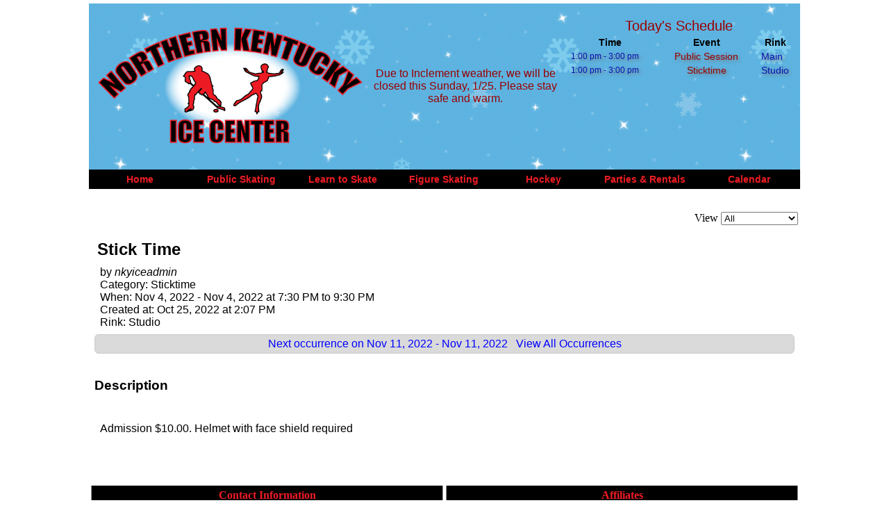

--- FILE ---
content_type: text/html; charset=UTF-8
request_url: https://nkyicecenter.com/calendar.php?phpcid=1&action=display_event&oid=6163
body_size: 3551
content:
<html xmlns="http://www.w3.org/1999/xhtml">
<head>
<meta http-equiv="Content-Type" content="text/html; charset=UTF-8" />
<title>Calendar</title>
<script src="/js/jquery-1.11.1.min.js"></script>
<script src="/js/jquery.validate.min.js"></script>
<script src="/js/additional-methods.min.js"></script>
<script src="/js/jquery.timepicker.min.js"></script>
<script src="/js/jquery.simplemodal.1.4.4.billy.min.js"></script>
<script src="/js/jquery.jCombo.min.js"></script>
<script src="/js/jquery.plugin.min.js"></script>
<script src="/js/jquery.realperson.min.js"></script>
<script src="/js/jquery.creditCardValidator.js"></script>
<script src="/js/global.js"></script>
<script src="/js/bday-picker.min.js" type="text/javascript"></script>
<link href="/css/jquery.realperson.css" rel="stylesheet"/>
<link href="/css/global.css" rel="stylesheet"/>
</head>

<body>
<table cellpadding="5" cellspacing="0" width="1024" align="center" style="background-color:white;">
<tr><td>

<link rel="stylesheet" href="/css/style.css" type="text/css" media="screen, projection"/>
    <!--[if lte IE 7]>
        <link rel="stylesheet" type="text/css" href="/css/ie.css" media="screen" />
    <![endif]-->
<script src="/js/dropdown.js" type="text/javascript"></script>
<table background="/images/logo_bg.png" cellpadding="0" cellspacing="0" width="1024" align="center">
<tr>
<td width="410"><img src="/images/NK-Ice-Center-Logo-no_bg.png" width="405" height="239" /></td>
<td align="center" ><span class="announcement">Due to Inclement weather, we will be closed this Sunday, 1/25. Please stay safe and warm.</span></td>
<td width="350" align="center" valign="top"><style>
.cal_title{
	color:#990000;
	font-family: Arial, Helvetica, sans-serif;
	font-size:20px;
}
.cal_heading{
	font-size:14px;
	color:#000000;
	font-family: Arial, Helvetica, sans-serif;
}
.cal_time{
	font-size:12px;
	font-family: Arial, Helvetica, sans-serif;
	color:#0915B5;
	padding-left: 5px;
	text-shadow: 2px 2px 5px #737373;
}
.cal_text{
	font-size:14px;
	color:#990000;
	font-family: Arial, Helvetica, sans-serif;
	text-align: center;
	text-shadow: 2px 2px 5px #737373;
}
.cal_rink{
	font-size:14px;
	color:#0915B5;
	font-family: Arial, Helvetica, sans-serif;
	text-shadow: 2px 2px 5px #737373;
}


</style>
	<br />
  <table>
	<tr><td colspan="3" align="center"><span class="cal_title" >Today's Schedule</span></td></tr>
	<tr><th width="120" class="cal_heading">Time</th><th  width="150" class="cal_heading">Event</th><th class="cal_heading">Rink</th></tr>
	<tr><td class='cal_time'>1:00 pm - 3:00 pm</td><td class='cal_text'>Public Session</td><td class='cal_rink'>Main</td></tr><tr><td class='cal_time'>1:00 pm - 3:00 pm</td><td class='cal_text'>Sticktime  </td><td class='cal_rink'>Studio</td></tr>	</table>
</td>
</tr>
<tr><td bgcolor="#000" colspan="3" width="100%" id="page-wrap">
<ul id="MenuBar1" class="dropdown">
 	<li><a href="/index.php">Home</a></li>
 	<li><a href="/public.php">Public Skating</a></li>
    <li><a class="sub_menu" href="#">Learn to Skate</a>
    	<ul>
        	<li><a href="/learn2skate/learn2skate.php" class="subMenuText">General Information</a></li>
            <li><a href="/learn2skate/ClassSchedule.php" class="subMenuText">Class Schedule</a></li>
            <li><a href="/learn2skate/LTSlevels.php" class="subMenuText">Levels</a></li>
       	</ul>
    </li>
    <li><a class="sub_menu" href="#">Figure Skating</a>
    	<ul>
        	<li><a href="/figure_skating/coaches.php" class="subMenuText">Coaching Staff</a></li>
            <!-- <li><a href="/figure_skating/FSsummer.php" class="subMenuText">Summer Ice</a></li> -->
            <li><a href="/figure_skating/FScalendar.php" class="subMenuText">Freestyle Sessions</a></li>
            <!--<li><a href="/figure_skating/FSnews.php" class="subMenuText">News & Events</a></li>-->
            <li><a href="http://www.nkysc.com" target="_new" class="subMenuText">Northern Kentucky Skating Club</a></li>
         </ul>
    </li>
    <li style="width:140px"><a class="sub_menu" href="#" >Hockey</a>
        <ul>
            <li><a href="/hockey/youth_hockey_summer.php" class="subMenuText">Spring/Summer Youth Hockey</a></li>
            <li><a href="/hockey/youth_hockey_winter.php" class="subMenuText">Fall/Winter Youth Hockey</a></li>
            <li><a href="/hockey/adult_hockey.php" class="subMenuText">Adult Hockey</a></li>
            <li><a href="/hockey/sticktime.php" class="subMenuText">Stick Time</a></li>
            <!-- <li><a href="/hockey/winter_instructional.php" class="subMenuText">Winter Program</a></li>-->
            <!--<li><a href="https://www.facebook.com/NorseHockeyClub" class="subMenuText" target="_new">NKU Club Hockey</a></li>-->
        </ul>
    </li>
    <li style="width:152px"><a class="sub_menu" href='#' >Parties & Rentals</a>
    	<ul>
            <li><a href="/rentals/birthdays.php" class="subMenuText">Birthday Parties</a></li>
            <li><a href="/rentals/private_rentals.php" class="subMenuText">Private Rentals</a></li>
        </ul>
    </li>
    <li><a href="/calendar.php">Calendar</a></li>
</ul>
</td></tr></table>
<table  height="30" width="1024" align="center" style="background-color:white;"><tr><td>&nbsp;</td></tr></table>
<div align="right">
  <form method="post" id="cat_form">
    <table>
      <tr><td>View</td><td><select name="calendar_category" id="calendar_category">
      <option selected value='' >All</option><option>Public</option><option>Sticktime</option><option>Figure Skating</option><option>Adult Hockey</option><option>Youth Hockey</option><option>Private Rentals</option><option>Learn To Skate</option><option>Rink Closed</option>      </select></td></tr>
    </table>
  </form>
</div>
<div class="phpc-head"><link rel="stylesheet" type="text/css" href="/php-calendar/static/phpc.css"/>
<link rel="stylesheet" type="text/css" href="//ajax.googleapis.com/ajax/libs/jqueryui/1.12.1/themes/overcast/jquery-ui.css"/>
<link rel="stylesheet" type="text/css" href="/php-calendar/static/jquery-ui-timepicker.css"/>
<script src="//ajax.googleapis.com/ajax/libs/jquery/1.12.4/jquery.js"></script>
<script src="//ajax.googleapis.com/ajax/libs/jqueryui/1.12.1/jquery-ui.js"></script>
<script>var imagePath='/php-calendar/static/images/'</script>
<script src="/php-calendar/static/phpc.js"></script>
<script src="/php-calendar/static/jquery.ui.timepicker.js"></script>
<script src="/php-calendar/static/jquery.hoverIntent.minified.js"></script>
<script src="/php-calendar/static/jpicker-1.1.6.js"></script>
<link rel="stylesheet" type="text/css" href="/php-calendar/static/jPicker-1.1.6.css"/>
<script src="https://cdnjs.cloudflare.com/ajax/libs/showdown/1.6.3/showdown.min.js"></script>
</div>
<div class="php-calendar ui-widget"><div class="phpc-main phpc-event"><h2>Stick Time</h2>
<div class="phpc-event-header"><div class="phpc-event-creator">by <cite>nkyiceadmin</cite>
</div>
<div class="phpc-event-cats">Category: Sticktime</div>
<div class="phpc-event-time">When: Nov 4, 2022 - Nov 4, 2022 at 7:30 PM to 9:30 PM</div>
<div>Created at: Oct 25, 2022 at 2:07 PM</div>
<div>Rink: Studio</div>
<div class="phpc-bar ui-widget-content fixwidgetbar"><a href="/calendar.php?phpcid=1&amp;action=display_event&amp;oid=6164">Next occurrence on Nov 11, 2022 - Nov 11, 2022</a>
 <a href="/calendar.php?phpcid=1&amp;action=display_event&amp;eid=1391">View All Occurrences</a>
</div>
</div>
<div><h3>Description</h3>
<p class="phpc-desc">Admission $10.00. Helmet with face shield required</p>
</div>
</div>
</div>
<table  height="30" width="1024" align="center" style="background-color:white;"><tr><td>&nbsp;</td></tr></table>
<table height="200" width="1024" align="center" style="background-color:white;">
<tr valign="top">
	<!-- Nested Contact Information Table -->
    <td width="50%">
        <table height="250" cellpadding="5" cellspacing="0" width="100%" align="center" class="footer" style="background-color:white; border-right:1px solid #999999; border-left:1px solid #999999;border-bottom:1px solid #999999">
            <tr height="29" style="background-color:#000000; color: #ED1C24;">
              <th colspan="2">Contact Information</th>
            </tr>
            <tr>
              <td style="border-left:1px solid #999999;" width="50%" align="center">
              <pre class="footer_info">
Northern Kentucky Ice Center
2638 Anderson Road
Cresent Springs, KY 41017
ph. (859) 344-1981
              </pre>
              <a href="mailto:nkic@fuse.net">nkic@fuse.net</a><br /><br />
              <div align="center">Follow us on: </div><a href="http://www.facebook.com/pages/Northern-Kentucky-Ice-Center/387795541290704?ref=ts&fref=ts" target="_new"><img 			src="/images/FaceBook_32 copy.png" border='0'></a>
              </td>
            <td width="50%" align="center">
            <a href="https://maps.google.com/maps?q=2638+anderson+road,+crescent+springs,+ky&ll=39.044753,-84.576144&spn=0.022298,0.032101&channel=fs&oe=utf-8&hnear=2638+Anderson+Rd,+Erlanger,+Kentucky+41017&gl=us&t=m&z=15&iwloc=A"><img height="180px" width="180px" src="/images/nkyicecenter_map_thumbnail.png" border="0"></a></td>
        	</tr>
        </table>
    </td>
    <td width="50%">
    	<!--Nested Affiliates Table -->
        <table height="250" cellpadding="5" cellspacing="0" width="100%" align="center" class="footer" style="background-color:white;border-left:1px solid #999999;border-right:1px solid #999999; border-bottom:1px solid #999999">
            <tr height="29" style="background-color:#000000; color: #ED1C24;">
            <th colspan="4">Affiliates</th></tr>
            <tr><td width="50">&nbsp;</td><td><a href="http://www.nkysc.com" target="_new"><img border="0" src="/images/NKSC-Logo-new.gif" /></a></td><td>Northern Kentucky Skating Club (NKSC)</td><td width="50">&nbsp</td></tr>
            <tr><td></td><td><a href="http://www.nkyha.com" target="_new"><img border="0" src="/images/norsemen.jpg" /></a></td><td>Northern Kentucky Youth Hockey Association (NKYHA)</td><td></td></tr>
        </table>
    </td>
</tr>
</table>
</td></tr>
</table>
<script language="javascript">
$(document).ready(function() {
	$("#calendar_category").change(function (){
    $("#cat_form").submit();
  });
});
</script>

</body>
</html>


--- FILE ---
content_type: text/css
request_url: https://nkyicecenter.com/css/global.css
body_size: 1136
content:
.submit {
	-moz-box-shadow:inset 0px 1px 0px 0px #d197fe;
	-webkit-box-shadow:inset 0px 1px 0px 0px #d197fe;
	box-shadow:inset 0px 1px 0px 0px #d197fe;
	background:-webkit-gradient( linear, left top, left bottom, color-stop(0.05, #a53df6), color-stop(1, #7c16cb) );
	background:-moz-linear-gradient( center top, #a53df6 5%, #7c16cb 100% );
	filter:progid:DXImageTransform.Microsoft.gradient(startColorstr='#a53df6', endColorstr='#7c16cb');
	background-color:#a53df6;
	-webkit-border-top-left-radius:20px;
	-moz-border-radius-topleft:20px;
	border-top-left-radius:20px;
	-webkit-border-top-right-radius:20px;
	-moz-border-radius-topright:20px;
	border-top-right-radius:20px;
	-webkit-border-bottom-right-radius:20px;
	-moz-border-radius-bottomright:20px;
	border-bottom-right-radius:20px;
	-webkit-border-bottom-left-radius:20px;
	-moz-border-radius-bottomleft:20px;
	border-bottom-left-radius:20px;
	text-indent:0;
	border:1px solid #9c33ed;
	display:inline-block;
	color:#ffffff;
	font-family:Verdana;
	font-weight:bold;
	font-style:normal;
	text-decoration:none;
	text-align:center;
	text-shadow:1px 1px 0px #7d15cd;
}
.submit:hover {
	background:-webkit-gradient( linear, left top, left bottom, color-stop(0.05, #7c16cb), color-stop(1, #a53df6) );
	background:-moz-linear-gradient( center top, #7c16cb 5%, #a53df6 100% );
	filter:progid:DXImageTransform.Microsoft.gradient(startColorstr='#7c16cb', endColorstr='#a53df6');
	background-color:#7c16cb;
}
.submit:active {
	position:relative;
	top:1px;
}

.row_header{
	background-color:#91B5FF;
	font-weight: bold;
}

.outside_border {
	border: 1px solid #000;
}

.outside_border td,tr{
	border-width: 0px;
}

.notes{
	font-size:10px;
}

.rand1, .rand2
{
padding: 4px;
background-color: #ADDB4B;
margin: 5px 0;
float: left;
border-radius: 49px;
}
.plus, .equals
{
padding: 4px 0;
margin: 5px 7px;
float: left;
}
.row_odd{
	background-color: #F3F3F3;
}
.row_even{
	background-color: #E5E5E5;
}

fieldset {
    border: 0;
    padding:0em;
    margin:0;
}

#rotating-item-wrapper {
    position: relative;
    width: 612px;
    height: 298px;
}
.rotating-item {
    display: none;
    position: absolute;
    top: 0;
    left: 0;
}

.announcement{
		font-size: 16px;
    font-family: Tahoma, Geneva, sans-serif;
    color: #990000;
    padding-left: 0pt;
}


.page_content {
    color: #000000;
    font-family: Verdana, Geneva, sans-serif;
    font-size: 14px;
}
.note-highlight  {
		color: #ff0000;
		font-size:16px;
		font-weight: bold;
}
.note-body {
	font-weight: bold;
}
.registrationButton {
	background:linear-gradient(to bottom, #ffec64 5%, #ffab23 100%);
	background-color:#ffec64;
	border-radius:28px;
	border:4px solid #ffaa22;
	display:inline-block;
	cursor:pointer;
	color:#333333;
	font-family:Georgia;
	font-size:22px;
	font-weight:bold;
	padding:15px 17px;
	text-decoration:none;
}
.registrationButton:hover {
	background:linear-gradient(to bottom, #ffab23 5%, #ffec64 100%);
	background-color:#ffab23;
}
.registrationButton:active {
	position:relative;
	top:1px;
}
 */


--- FILE ---
content_type: application/javascript
request_url: https://nkyicecenter.com/php-calendar/static/jpicker-1.1.6.js
body_size: 21449
content:
/*
 * jPicker 1.1.6
 *
 * jQuery Plugin for Photoshop style color picker
 *
 * Copyright (c) 2010 Christopher T. Tillman
 * Digital Magic Productions, Inc. (http://www.digitalmagicpro.com/)
 * MIT style license, FREE to use, alter, copy, sell, and especially ENHANCE
 *
 * Painstakingly ported from John Dyers' excellent work on his own color picker based on the Prototype framework.
 *
 * John Dyers' website: (http://johndyer.name)
 * Color Picker page:   (http://johndyer.name/post/2007/09/PhotoShop-like-JavaScript-Color-Picker.aspx)
 *
 */
(function($, version)
{
  Math.precision = function(value, precision)
    {
      if (precision === undefined) precision = 0;
      return Math.round(value * Math.pow(10, precision)) / Math.pow(10, precision);
    };
  var Slider = // encapsulate slider functionality for the ColorMap and ColorBar - could be useful to use a jQuery UI draggable for this with certain extensions
      function(bar, options)
      {
        var $this = this, // private properties, methods, and events - keep these variables and classes invisible to outside code
          arrow = bar.find('img:first'), // the arrow image to drag
          minX = 0,
          maxX = 100,
          rangeX = 100,
          minY = 0,
          maxY = 100,
          rangeY = 100,
          x = 0,
          y = 0,
          offset,
          timeout,
          changeEvents = new Array(),
          fireChangeEvents =
            function(context)
            {
              for (var i = 0; i < changeEvents.length; i++) changeEvents[i].call($this, $this, context);
            },
          mouseDown = // bind the mousedown to the bar not the arrow for quick snapping to the clicked location
            function(e)
            {
              var off = bar.offset();
              offset = { l: off.left | 0, t: off.top | 0 };
              clearTimeout(timeout);
              timeout = setTimeout( // using setTimeout for visual updates - once the style is updated the browser will re-render internally allowing the next Javascript to run
                function()
                {
                  setValuesFromMousePosition.call($this, e);
                }, 0);
              // Bind mousemove and mouseup event to the document so it responds when dragged of of the bar - we will unbind these when on mouseup to save processing
              $(document).bind('mousemove', mouseMove).bind('mouseup', mouseUp);
              e.preventDefault(); // don't try to select anything or drag the image to the desktop
            },
          mouseMove = // set the values as the mouse moves
            function(e)
            {
              clearTimeout(timeout);
              timeout = setTimeout(
                function()
                {
                  setValuesFromMousePosition.call($this, e);
                }, 0);
              e.stopPropagation();
              e.preventDefault();
              return false;
            },
          mouseUp = // unbind the document events - they aren't needed when not dragging
            function(e)
            {
              $(document).unbind('mouseup', mouseUp).unbind('mousemove', mouseMove);
              e.stopPropagation();
              e.preventDefault();
              return false;
            },
          setValuesFromMousePosition = // calculate mouse position and set value within the current range
            function(e)
            {
              var locX = e.pageX - offset.l,
                  locY = e.pageY - offset.t,
                  barW = bar.w, // local copies for YUI compressor
                  barH = bar.h;
              // keep the arrow within the bounds of the bar
              if (locX < 0) locX = 0;
              else if (locX > barW) locX = barW;
              if (locY < 0) locY = 0;
              else if (locY > barH) locY = barH;
              val.call($this, 'xy', { x: ((locX / barW) * rangeX) + minX, y: ((locY / barH) * rangeY) + minY });
            },
          draw =
            function()
            {
              var arrowOffsetX = 0,
                arrowOffsetY = 0,
                barW = bar.w,
                barH = bar.h,
                arrowW = arrow.w,
                arrowH = arrow.h;
              setTimeout(
                function()
                {
                  if (rangeX > 0) // range is greater than zero
                  {
                    // constrain to bounds
                    if (x == maxX) arrowOffsetX = barW;
                    else arrowOffsetX = ((x / rangeX) * barW) | 0;
                  }
                  if (rangeY > 0) // range is greater than zero
                  {
                    // constrain to bounds
                    if (y == maxY) arrowOffsetY = barH;
                    else arrowOffsetY = ((y / rangeY) * barH) | 0;
                  }
                  // if arrow width is greater than bar width, center arrow and prevent horizontal dragging
                  if (arrowW >= barW) arrowOffsetX = (barW >> 1) - (arrowW >> 1); // number >> 1 - superfast bitwise divide by two and truncate (move bits over one bit discarding lowest)
                  else arrowOffsetX -= arrowW >> 1;
                  // if arrow height is greater than bar height, center arrow and prevent vertical dragging
                  if (arrowH >= barH) arrowOffsetY = (barH >> 1) - (arrowH >> 1);
                  else arrowOffsetY -= arrowH >> 1;
                  // set the arrow position based on these offsets
                  arrow.css({ left: arrowOffsetX + 'px', top: arrowOffsetY + 'px' });
                }, 0);
            },
          val =
            function(name, value, context)
            {
              var set = value !== undefined;
              if (!set)
              {
                if (name === undefined || name == null) name = 'xy';
                switch (name.toLowerCase())
                {
                  case 'x': return x;
                  case 'y': return y;
                  case 'xy':
                  default: return { x: x, y: y };
                }
              }
              if (context != null && context == $this) return;
              var changed = false,
                  newX,
                  newY;
              if (name == null) name = 'xy';
              switch (name.toLowerCase())
              {
                case 'x':
                  newX = value && (value.x && value.x | 0 || value | 0) || 0;
                  break;
                case 'y':
                  newY = value && (value.y && value.y | 0 || value | 0) || 0;
                  break;
                case 'xy':
                default:
                  newX = value && value.x && value.x | 0 || 0;
                  newY = value && value.y && value.y | 0 || 0;
                  break;
              }
              if (newX != null)
              {
                if (newX < minX) newX = minX;
                else if (newX > maxX) newX = maxX;
                if (x != newX)
                {
                  x = newX;
                  changed = true;
                }
              }
              if (newY != null)
              {
                if (newY < minY) newY = minY;
                else if (newY > maxY) newY = maxY;
                if (y != newY)
                {
                  y = newY;
                  changed = true;
                }
              }
              changed && fireChangeEvents.call($this, context || $this);
            },
          range =
            function (name, value)
            {
              var set = value !== undefined;
              if (!set)
              {
                if (name === undefined || name == null) name = 'all';
                switch (name.toLowerCase())
                {
                  case 'minx': return minX;
                  case 'maxx': return maxX;
                  case 'rangex': return { minX: minX, maxX: maxX, rangeX: rangeX };
                  case 'miny': return minY;
                  case 'maxy': return maxY;
                  case 'rangey': return { minY: minY, maxY: maxY, rangeY: rangeY };
                  case 'all':
                  default: return { minX: minX, maxX: maxX, rangeX: rangeX, minY: minY, maxY: maxY, rangeY: rangeY };
                }
              }
              var changed = false,
                  newMinX,
                  newMaxX,
                  newMinY,
                  newMaxY;
              if (name == null) name = 'all';
              switch (name.toLowerCase())
              {
                case 'minx':
                  newMinX = value && (value.minX && value.minX | 0 || value | 0) || 0;
                  break;
                case 'maxx':
                  newMaxX = value && (value.maxX && value.maxX | 0 || value | 0) || 0;
                  break;
                case 'rangex':
                  newMinX = value && value.minX && value.minX | 0 || 0;
                  newMaxX = value && value.maxX && value.maxX | 0 || 0;
                  break;
                case 'miny':
                  newMinY = value && (value.minY && value.minY | 0 || value | 0) || 0;
                  break;
                case 'maxy':
                  newMaxY = value && (value.maxY && value.maxY | 0 || value | 0) || 0;
                  break;
                case 'rangey':
                  newMinY = value && value.minY && value.minY | 0 || 0;
                  newMaxY = value && value.maxY && value.maxY | 0 || 0;
                  break;
                case 'all':
                default:
                  newMinX = value && value.minX && value.minX | 0 || 0;
                  newMaxX = value && value.maxX && value.maxX | 0 || 0;
                  newMinY = value && value.minY && value.minY | 0 || 0;
                  newMaxY = value && value.maxY && value.maxY | 0 || 0;
                  break;
              }
              if (newMinX != null && minX != newMinX)
              {
                minX = newMinX;
                rangeX = maxX - minX;
              }
              if (newMaxX != null && maxX != newMaxX)
              {
                maxX = newMaxX;
                rangeX = maxX - minX;
              }
              if (newMinY != null && minY != newMinY)
              {
                minY = newMinY;
                rangeY = maxY - minY;
              }
              if (newMaxY != null && maxY != newMaxY)
              {
                maxY = newMaxY;
                rangeY = maxY - minY;
              }
            },
          bind =
            function (callback)
            {
              if ($.isFunction(callback)) changeEvents.push(callback);
            },
          unbind =
            function (callback)
            {
              if (!$.isFunction(callback)) return;
              var i;
              while ((i = $.inArray(callback, changeEvents)) != -1) changeEvents.splice(i, 1);
            },
          destroy =
            function()
            {
              // unbind all possible events and null objects
              $(document).unbind('mouseup', mouseUp).unbind('mousemove', mouseMove);
              bar.unbind('mousedown', mouseDown);
              bar = null;
              arrow = null;
              changeEvents = null;
            };
        $.extend(true, $this, // public properties, methods, and event bindings - these we need to access from other controls
          {
            val: val,
            range: range,
            bind: bind,
            unbind: unbind,
            destroy: destroy
          });
        // initialize this control
        arrow.src = options.arrow && options.arrow.image;
        arrow.w = options.arrow && options.arrow.width || arrow.width();
        arrow.h = options.arrow && options.arrow.height || arrow.height();
        bar.w = options.map && options.map.width || bar.width();
        bar.h = options.map && options.map.height || bar.height();
        // bind mousedown event
        bar.bind('mousedown', mouseDown);
        bind.call($this, draw);
      },
    ColorValuePicker = // controls for all the input elements for the typing in color values
      function(picker, color, bindedHex, alphaPrecision)
      {
        var $this = this, // private properties and methods
          inputs = picker.find('td.Text input'),
          red = inputs.eq(3),
          green = inputs.eq(4),
          blue = inputs.eq(5),
          alpha = inputs.length > 7 ? inputs.eq(6) : null,
          hue = inputs.eq(0),
          saturation = inputs.eq(1),
          value = inputs.eq(2),
          hex = inputs.eq(inputs.length > 7 ? 7 : 6),
          ahex = inputs.length > 7 ? inputs.eq(8) : null,
          keyDown = // input box key down - use arrows to alter color
            function(e)
            {
              if (e.target.value == '' && e.target != hex.get(0) && (bindedHex != null && e.target != bindedHex.get(0) || bindedHex == null)) return;
              if (!validateKey(e)) return e;
              switch (e.target)
              {
                case red.get(0):
                  switch (e.keyCode)
                  {
                    case 38:
                      red.val(setValueInRange.call($this, (red.val() << 0) + 1, 0, 255));
                      color.val('r', red.val(), e.target);
                      return false;
                    case 40:
                      red.val(setValueInRange.call($this, (red.val() << 0) - 1, 0, 255));
                      color.val('r', red.val(), e.target);
                      return false;
                  }
                  break;
                case green.get(0):
                  switch (e.keyCode)
                  {
                    case 38:
                      green.val(setValueInRange.call($this, (green.val() << 0) + 1, 0, 255));
                      color.val('g', green.val(), e.target);
                      return false;
                    case 40:
                      green.val(setValueInRange.call($this, (green.val() << 0) - 1, 0, 255));
                      color.val('g', green.val(), e.target);
                      return false;
                  }
                  break;
                case blue.get(0):
                  switch (e.keyCode)
                  {
                    case 38:
                      blue.val(setValueInRange.call($this, (blue.val() << 0) + 1, 0, 255));
                      color.val('b', blue.val(), e.target);
                      return false;
                    case 40:
                      blue.val(setValueInRange.call($this, (blue.val() << 0) - 1, 0, 255));
                      color.val('b', blue.val(), e.target);
                      return false;
                  }
                  break;
                case alpha && alpha.get(0):
                  switch (e.keyCode)
                  {
                    case 38:
                      alpha.val(setValueInRange.call($this, parseFloat(alpha.val()) + 1, 0, 100));
                      color.val('a', Math.precision((alpha.val() * 255) / 100, alphaPrecision), e.target);
                      return false;
                    case 40:
                      alpha.val(setValueInRange.call($this, parseFloat(alpha.val()) - 1, 0, 100));
                      color.val('a', Math.precision((alpha.val() * 255) / 100, alphaPrecision), e.target);
                      return false;
                  }
                  break;
                case hue.get(0):
                  switch (e.keyCode)
                  {
                    case 38:
                      hue.val(setValueInRange.call($this, (hue.val() << 0) + 1, 0, 360));
                      color.val('h', hue.val(), e.target);
                      return false;
                    case 40:
                      hue.val(setValueInRange.call($this, (hue.val() << 0) - 1, 0, 360));
                      color.val('h', hue.val(), e.target);
                      return false;
                  }
                  break;
                case saturation.get(0):
                  switch (e.keyCode)
                  {
                    case 38:
                      saturation.val(setValueInRange.call($this, (saturation.val() << 0) + 1, 0, 100));
                      color.val('s', saturation.val(), e.target);
                      return false;
                    case 40:
                      saturation.val(setValueInRange.call($this, (saturation.val() << 0) - 1, 0, 100));
                      color.val('s', saturation.val(), e.target);
                      return false;
                  }
                  break;
                case value.get(0):
                  switch (e.keyCode)
                  {
                    case 38:
                      value.val(setValueInRange.call($this, (value.val() << 0) + 1, 0, 100));
                      color.val('v', value.val(), e.target);
                      return false;
                    case 40:
                      value.val(setValueInRange.call($this, (value.val() << 0) - 1, 0, 100));
                      color.val('v', value.val(), e.target);
                      return false;
                  }
                  break;
              }
            },
          keyUp = // input box key up - validate value and set color
            function(e)
            {
              if (e.target.value == '' && e.target != hex.get(0) && (bindedHex != null && e.target != bindedHex.get(0) || bindedHex == null)) return;
              if (!validateKey(e)) return e;
              switch (e.target)
              {
                case red.get(0):
                  red.val(setValueInRange.call($this, red.val(), 0, 255));
                  color.val('r', red.val(), e.target);
                  break;
                case green.get(0):
                  green.val(setValueInRange.call($this, green.val(), 0, 255));
                  color.val('g', green.val(), e.target);
                  break;
                case blue.get(0):
                  blue.val(setValueInRange.call($this, blue.val(), 0, 255));
                  color.val('b', blue.val(), e.target);
                  break;
                case alpha && alpha.get(0):
                  alpha.val(setValueInRange.call($this, alpha.val(), 0, 100));
                  color.val('a', Math.precision((alpha.val() * 255) / 100, alphaPrecision), e.target);
                  break;
                case hue.get(0):
                  hue.val(setValueInRange.call($this, hue.val(), 0, 360));
                  color.val('h', hue.val(), e.target);
                  break;
                case saturation.get(0):
                  saturation.val(setValueInRange.call($this, saturation.val(), 0, 100));
                  color.val('s', saturation.val(), e.target);
                  break;
                case value.get(0):
                  value.val(setValueInRange.call($this, value.val(), 0, 100));
                  color.val('v', value.val(), e.target);
                  break;
                case hex.get(0):
                  hex.val(hex.val().replace(/[^a-fA-F0-9]/g, '').toLowerCase().substring(0, 6));
                  bindedHex && bindedHex.val(hex.val());
                  color.val('hex', hex.val() != '' ? hex.val() : null, e.target);
                  break;
                case bindedHex && bindedHex.get(0):
                  bindedHex.val(bindedHex.val().replace(/[^a-fA-F0-9]/g, '').toLowerCase().substring(0, 6));
                  hex.val(bindedHex.val());
                  color.val('hex', bindedHex.val() != '' ? bindedHex.val() : null, e.target);
                  break;
                case ahex && ahex.get(0):
                  ahex.val(ahex.val().replace(/[^a-fA-F0-9]/g, '').toLowerCase().substring(0, 2));
                  color.val('a', ahex.val() != null ? parseInt(ahex.val(), 16) : null, e.target);
                  break;
              }
            },
          blur = // input box blur - reset to original if value empty
            function(e)
            {
              if (color.val() != null)
              {
                switch (e.target)
                {
                  case red.get(0): red.val(color.val('r')); break;
                  case green.get(0): green.val(color.val('g')); break;
                  case blue.get(0): blue.val(color.val('b')); break;
                  case alpha && alpha.get(0): alpha.val(Math.precision((color.val('a') * 100) / 255, alphaPrecision)); break;
                  case hue.get(0): hue.val(color.val('h')); break;
                  case saturation.get(0): saturation.val(color.val('s')); break;
                  case value.get(0): value.val(color.val('v')); break;
                  case hex.get(0):
                  case bindedHex && bindedHex.get(0):
                    hex.val(color.val('hex'));
                    bindedHex && bindedHex.val(color.val('hex'));
                    break;
                  case ahex && ahex.get(0): ahex.val(color.val('ahex').substring(6)); break;
                }
              }
            },
          validateKey = // validate key
            function(e)
            {
              switch(e.keyCode)
              {
                case 9:
                case 16:
                case 29:
                case 37:
                case 39:
                  return false;
                case 'c'.charCodeAt():
                case 'v'.charCodeAt():
                  if (e.ctrlKey) return false;
              }
              return true;
            },
          setValueInRange = // constrain value within range
            function(value, min, max)
            {
              if (value == '' || isNaN(value)) return min;
              if (value > max) return max;
              if (value < min) return min;
              return value;
            },
          colorChanged =
            function(ui, context)
            {
              var all = ui.val('all');
              if (context != red.get(0)) red.val(all != null ? all.r : '');
              if (context != green.get(0)) green.val(all != null ? all.g : '');
              if (context != blue.get(0)) blue.val(all != null ? all.b : '');
              if (alpha && context != alpha.get(0)) alpha.val(all != null ? Math.precision((all.a * 100) / 255, alphaPrecision) : '');
              if (context != hue.get(0)) hue.val(all != null ? all.h : '');
              if (context != saturation.get(0)) saturation.val(all != null ? all.s : '');
              if (context != value.get(0)) value.val(all != null ? all.v : '');
              if (context != hex.get(0) && (bindedHex && context != bindedHex.get(0) || !bindedHex)) hex.val(all != null ? all.hex : '');
              if (bindedHex && context != bindedHex.get(0) && context != hex.get(0)) bindedHex.val(all != null ? all.hex : '');
              if (ahex && context != ahex.get(0)) ahex.val(all != null ? all.ahex.substring(6) : '');
            },
          destroy =
            function()
            {
              // unbind all events and null objects
              red.add(green).add(blue).add(alpha).add(hue).add(saturation).add(value).add(hex).add(bindedHex).add(ahex).unbind('keyup', keyUp).unbind('blur', blur);
              red.add(green).add(blue).add(alpha).add(hue).add(saturation).add(value).unbind('keydown', keyDown);
              color.unbind(colorChanged);
              red = null;
              green = null;
              blue = null;
              alpha = null;
              hue = null;
              saturation = null;
              value = null;
              hex = null;
              ahex = null;
            };
        $.extend(true, $this, // public properties and methods
          {
            destroy: destroy
          });
        red.add(green).add(blue).add(alpha).add(hue).add(saturation).add(value).add(hex).add(bindedHex).add(ahex).bind('keyup', keyUp).bind('blur', blur);
        red.add(green).add(blue).add(alpha).add(hue).add(saturation).add(value).bind('keydown', keyDown);
        color.bind(colorChanged);
      };
  $.jPicker =
    {
      List: [], // array holding references to each active instance of the control
      Color: // color object - we will be able to assign by any color space type or retrieve any color space info
             // we want this public so we can optionally assign new color objects to initial values using inputs other than a string hex value (also supported)
        function(init)
        {
          var $this = this,
            r,
            g,
            b,
            a,
            h,
            s,
            v,
            changeEvents = new Array(),
            fireChangeEvents = 
              function(context)
              {
                for (var i = 0; i < changeEvents.length; i++) changeEvents[i].call($this, $this, context);
              },
            val =
              function(name, value, context)
              {
                var set = value !== undefined;
                if (!set)
                {
                  if (name === undefined || name == null || name == '') name = 'all';
                  if (r == null) return null;
                  switch (name.toLowerCase())
                  {
                    case 'ahex': return ColorMethods.rgbaToHex({ r: r, g: g, b: b, a: a });
                    case 'hex': return val('ahex').substring(0, 6);
                    case 'all': return { r: r, g: g, b: b, a: a, h: h, s: s, v: v, hex: val.call($this, 'hex'), ahex: val.call($this, 'ahex') };
                    default:
                      var ret={};
                      for (var i = 0; i < name.length; i++)
                      {
                        switch (name.charAt(i))
                        {
                          case 'r':
                            if (name.length == 1) ret = r;
                            else ret.r = r;
                            break;
                          case 'g':
                            if (name.length == 1) ret = g;
                            else ret.g = g;
                            break;
                          case 'b':
                            if (name.length == 1) ret = b;
                            else ret.b = b;
                            break;
                          case 'a':
                            if (name.length == 1) ret = a;
                            else ret.a = a;
                            break;
                          case 'h':
                            if (name.length == 1) ret = h;
                            else ret.h = h;
                            break;
                          case 's':
                            if (name.length == 1) ret = s;
                            else ret.s = s;
                            break;
                          case 'v':
                            if (name.length == 1) ret = v;
                            else ret.v = v;
                            break;
                        }
                      }
                      return ret == {} ? val.call($this, 'all') : ret;
                      break;
                  }
                }
                if (context != null && context == $this) return;
                var changed = false;
                if (name == null) name = '';
                if (value == null)
                {
                  if (r != null)
                  {
                    r = null;
                    changed = true;
                  }
                  if (g != null)
                  {
                    g = null;
                    changed = true;
                  }
                  if (b != null)
                  {
                    b = null;
                    changed = true;
                  }
                  if (a != null)
                  {
                    a = null;
                    changed = true;
                  }
                  if (h != null)
                  {
                    h = null;
                    changed = true;
                  }
                  if (s != null)
                  {
                    s = null;
                    changed = true;
                  }
                  if (v != null)
                  {
                    v = null;
                    changed = true;
                  }
                  changed && fireChangeEvents.call($this, context || $this);
                  return;
                }
                switch (name.toLowerCase())
                {
                  case 'ahex':
                  case 'hex':
                    var ret = ColorMethods.hexToRgba(value && (value.ahex || value.hex) || value || '00000000');
                    val.call($this, 'rgba', { r: ret.r, g: ret.g, b: ret.b, a: name == 'ahex' ? ret.a : a != null ? a : 255 }, context);
                    break;
                  default:
                    if (value && (value.ahex != null || value.hex != null))
                    {
                      val.call($this, 'ahex', value.ahex || value.hex || '00000000', context);
                      return;
                    }
                    var newV = {}, rgb = false, hsv = false;
                    if (value.r !== undefined && !name.indexOf('r') == -1) name += 'r';
                    if (value.g !== undefined && !name.indexOf('g') == -1) name += 'g';
                    if (value.b !== undefined && !name.indexOf('b') == -1) name += 'b';
                    if (value.a !== undefined && !name.indexOf('a') == -1) name += 'a';
                    if (value.h !== undefined && !name.indexOf('h') == -1) name += 'h';
                    if (value.s !== undefined && !name.indexOf('s') == -1) name += 's';
                    if (value.v !== undefined && !name.indexOf('v') == -1) name += 'v';
                    for (var i = 0; i < name.length; i++)
                    {
                      switch (name.charAt(i))
                      {
                        case 'r':
                          if (hsv) continue;
                          rgb = true;
                          newV.r = value && value.r && value.r | 0 || value && value | 0 || 0;
                          if (newV.r < 0) newV.r = 0;
                          else if (newV.r > 255) newV.r = 255;
                          if (r != newV.r)
                          {
                            r = newV.r;
                            changed = true;
                          }
                          break;
                        case 'g':
                          if (hsv) continue;
                          rgb = true;
                          newV.g = value && value.g && value.g | 0 || value && value | 0 || 0;
                          if (newV.g < 0) newV.g = 0;
                          else if (newV.g > 255) newV.g = 255;
                          if (g != newV.g)
                          {
                            g = newV.g;
                            changed = true;
                          }
                          break;
                        case 'b':
                          if (hsv) continue;
                          rgb = true;
                          newV.b = value && value.b && value.b | 0 || value && value | 0 || 0;
                          if (newV.b < 0) newV.b = 0;
                          else if (newV.b > 255) newV.b = 255;
                          if (b != newV.b)
                          {
                            b = newV.b;
                            changed = true;
                          }
                          break;
                        case 'a':
                          newV.a = value && value.a != null ? value.a | 0 : value != null ? value | 0 : 255;
                          if (newV.a < 0) newV.a = 0;
                          else if (newV.a > 255) newV.a = 255;
                          if (a != newV.a)
                          {
                            a = newV.a;
                            changed = true;
                          }
                          break;
                        case 'h':
                          if (rgb) continue;
                          hsv = true;
                          newV.h = value && value.h && value.h | 0 || value && value | 0 || 0;
                          if (newV.h < 0) newV.h = 0;
                          else if (newV.h > 360) newV.h = 360;
                          if (h != newV.h)
                          {
                            h = newV.h;
                            changed = true;
                          }
                          break;
                        case 's':
                          if (rgb) continue;
                          hsv = true;
                          newV.s = value && value.s != null ? value.s | 0 : value != null ? value | 0 : 100;
                          if (newV.s < 0) newV.s = 0;
                          else if (newV.s > 100) newV.s = 100;
                          if (s != newV.s)
                          {
                            s = newV.s;
                            changed = true;
                          }
                          break;
                        case 'v':
                          if (rgb) continue;
                          hsv = true;
                          newV.v = value && value.v != null ? value.v | 0 : value != null ? value | 0 : 100;
                          if (newV.v < 0) newV.v = 0;
                          else if (newV.v > 100) newV.v = 100;
                          if (v != newV.v)
                          {
                            v = newV.v;
                            changed = true;
                          }
                          break;
                      }
                    }
                    if (changed)
                    {
                      if (rgb)
                      {
                        r = r || 0;
                        g = g || 0;
                        b = b || 0;
                        var ret = ColorMethods.rgbToHsv({ r: r, g: g, b: b });
                        h = ret.h;
                        s = ret.s;
                        v = ret.v;
                      }
                      else if (hsv)
                      {
                        h = h || 0;
                        s = s != null ? s : 100;
                        v = v != null ? v : 100;
                        var ret = ColorMethods.hsvToRgb({ h: h, s: s, v: v });
                        r = ret.r;
                        g = ret.g;
                        b = ret.b;
                      }
                      a = a != null ? a : 255;
                      fireChangeEvents.call($this, context || $this);
                    }
                    break;
                }
              },
            bind =
              function(callback)
              {
                if ($.isFunction(callback)) changeEvents.push(callback);
              },
            unbind =
              function(callback)
              {
                if (!$.isFunction(callback)) return;
                var i;
                while ((i = $.inArray(callback, changeEvents)) != -1) changeEvents.splice(i, 1);
              },
            destroy =
              function()
              {
                changeEvents = null;
              }
          $.extend(true, $this, // public properties and methods
            {
              val: val,
              bind: bind,
              unbind: unbind,
              destroy: destroy
            });
          if (init)
          {
            if (init.ahex != null) val('ahex', init);
            else if (init.hex != null) val((init.a != null ? 'a' : '') + 'hex', init.a != null ? { ahex: init.hex + ColorMethods.intToHex(init.a) } : init);
            else if (init.r != null && init.g != null && init.b != null) val('rgb' + (init.a != null ? 'a' : ''), init);
            else if (init.h != null && init.s != null && init.v != null) val('hsv' + (init.a != null ? 'a' : ''), init);
          }
        },
      ColorMethods: // color conversion methods  - make public to give use to external scripts
        {
          hexToRgba:
            function(hex)
            {
              hex = this.validateHex(hex);
              if (hex == '') return { r: null, g: null, b: null, a: null };
              var r = '00', g = '00', b = '00', a = '255';
              if (hex.length == 6) hex += 'ff';
              if (hex.length > 6)
              {
                r = hex.substring(0, 2);
                g = hex.substring(2, 4);
                b = hex.substring(4, 6);
                a = hex.substring(6, hex.length);
              }
              else
              {
                if (hex.length > 4)
                {
                  r = hex.substring(4, hex.length);
                  hex = hex.substring(0, 4);
                }
                if (hex.length > 2)
                {
                  g = hex.substring(2, hex.length);
                  hex = hex.substring(0, 2);
                }
                if (hex.length > 0) b = hex.substring(0, hex.length);
              }
              return { r: this.hexToInt(r), g: this.hexToInt(g), b: this.hexToInt(b), a: this.hexToInt(a) };
            },
          validateHex:
            function(hex)
            {
              hex = hex.toLowerCase().replace(/[^a-f0-9]/g, '');
              if (hex.length > 8) hex = hex.substring(0, 8);
              return hex;
            },
          rgbaToHex:
            function(rgba)
            {
              return this.intToHex(rgba.r) + this.intToHex(rgba.g) + this.intToHex(rgba.b) + this.intToHex(rgba.a);
            },
          intToHex:
            function(dec)
            {
              var result = (dec | 0).toString(16);
              if (result.length == 1) result = ('0' + result);
              return result.toLowerCase();
            },
          hexToInt:
            function(hex)
            {
              return parseInt(hex, 16);
            },
          rgbToHsv:
            function(rgb)
            {
              var r = rgb.r / 255, g = rgb.g / 255, b = rgb.b / 255, hsv = { h: 0, s: 0, v: 0 }, min = 0, max = 0, delta;
              if (r >= g && r >= b)
              {
                max = r;
                min = g > b ? b : g;
              }
              else if (g >= b && g >= r)
              {
                max = g;
                min = r > b ? b : r;
              }
              else
              {
                max = b;
                min = g > r ? r : g;
              }
              hsv.v = max;
              hsv.s = max ? (max - min) / max : 0;
              if (!hsv.s) hsv.h = 0;
              else
              {
                delta = max - min;
                if (r == max) hsv.h = (g - b) / delta;
                else if (g == max) hsv.h = 2 + (b - r) / delta;
                else hsv.h = 4 + (r - g) / delta;
                hsv.h = parseInt(hsv.h * 60);
                if (hsv.h < 0) hsv.h += 360;
              }
              hsv.s = (hsv.s * 100) | 0;
              hsv.v = (hsv.v * 100) | 0;
              return hsv;
            },
          hsvToRgb:
            function(hsv)
            {
              var rgb = { r: 0, g: 0, b: 0, a: 100 }, h = hsv.h, s = hsv.s, v = hsv.v;
              if (s == 0)
              {
                if (v == 0) rgb.r = rgb.g = rgb.b = 0;
                else rgb.r = rgb.g = rgb.b = (v * 255 / 100) | 0;
              }
              else
              {
                if (h == 360) h = 0;
                h /= 60;
                s = s / 100;
                v = v / 100;
                var i = h | 0,
                    f = h - i,
                    p = v * (1 - s),
                    q = v * (1 - (s * f)),
                    t = v * (1 - (s * (1 - f)));
                switch (i)
                {
                  case 0:
                    rgb.r = v;
                    rgb.g = t;
                    rgb.b = p;
                    break;
                  case 1:
                    rgb.r = q;
                    rgb.g = v;
                    rgb.b = p;
                    break;
                  case 2:
                    rgb.r = p;
                    rgb.g = v;
                    rgb.b = t;
                    break;
                  case 3:
                    rgb.r = p;
                    rgb.g = q;
                    rgb.b = v;
                    break;
                  case 4:
                    rgb.r = t;
                    rgb.g = p;
                    rgb.b = v;
                    break;
                  case 5:
                    rgb.r = v;
                    rgb.g = p;
                    rgb.b = q;
                    break;
                }
                rgb.r = (rgb.r * 255) | 0;
                rgb.g = (rgb.g * 255) | 0;
                rgb.b = (rgb.b * 255) | 0;
              }
              return rgb;
            }
        }
    };
  var Color = $.jPicker.Color, List = $.jPicker.List, ColorMethods = $.jPicker.ColorMethods; // local copies for YUI compressor
  $.fn.jPicker =
    function(options)
    {
      var $arguments = arguments;
      return this.each(
        function()
        {
          var $this = this, settings = $.extend(true, {}, $.fn.jPicker.defaults, options); // local copies for YUI compressor
          if ($($this).get(0).nodeName.toLowerCase() == 'input') // Add color picker icon if binding to an input element and bind the events to the input
          {
            $.extend(true, settings,
              {
                window:
                {
                  bindToInput: true,
                  expandable: true,
                  input: $($this)
                }
              });
            if($($this).val()=='')
            {
              settings.color.active = new Color({ hex: null });
              settings.color.current = new Color({ hex: null });
            }
            else if (ColorMethods.validateHex($($this).val()))
            {
              settings.color.active = new Color({ hex: $($this).val(), a: settings.color.active.val('a') });
              settings.color.current = new Color({ hex: $($this).val(), a: settings.color.active.val('a') });
            }
          }
          if (settings.window.expandable)
            $($this).after('<span class="jPicker"><span class="Icon"><span class="Color">&nbsp;</span><span class="Alpha">&nbsp;</span><span class="Image" title="Click To Open Color Picker">&nbsp;</span><span class="Container">&nbsp;</span></span></span>');
          else settings.window.liveUpdate = false; // Basic control binding for inline use - You will need to override the liveCallback or commitCallback function to retrieve results
          var isLessThanIE7 = parseFloat(navigator.appVersion.split('MSIE')[1]) < 7 && document.body.filters, // needed to run the AlphaImageLoader function for IE6
            container = null,
            colorMapDiv = null,
            colorBarDiv = null,
            colorMapL1 = null, // different layers of colorMap and colorBar
            colorMapL2 = null,
            colorMapL3 = null,
            colorBarL1 = null,
            colorBarL2 = null,
            colorBarL3 = null,
            colorBarL4 = null,
            colorBarL5 = null,
            colorBarL6 = null,
            colorMap = null, // color maps
            colorBar = null,
            colorPicker = null,
            elementStartX = null, // Used to record the starting css positions for dragging the control
            elementStartY = null,
            pageStartX = null, // Used to record the mousedown coordinates for dragging the control
            pageStartY = null,
            activePreview = null, // color boxes above the radio buttons
            currentPreview = null,
            okButton = null,
            cancelButton = null,
            grid = null, // preset colors grid
            iconColor = null, // iconColor for popup icon
            iconAlpha = null, // iconAlpha for popup icon
            iconImage = null, // iconImage popup icon
            moveBar = null, // drag bar
            setColorMode = // set color mode and update visuals for the new color mode
              function(colorMode)
              {
                var active = color.active, // local copies for YUI compressor
                  clientPath = images.clientPath,
                  hex = active.val('hex'),
                  rgbMap,
                  rgbBar;
                settings.color.mode = colorMode;
                switch (colorMode)
                {
                  case 'h':
                    setTimeout(
                      function()
                      {
                        setBG.call($this, colorMapDiv, 'transparent');
                        setImgLoc.call($this, colorMapL1, 0);
                        setAlpha.call($this, colorMapL1, 100);
                        setImgLoc.call($this, colorMapL2, 260);
                        setAlpha.call($this, colorMapL2, 100);
                        setBG.call($this, colorBarDiv, 'transparent');
                        setImgLoc.call($this, colorBarL1, 0);
                        setAlpha.call($this, colorBarL1, 100);
                        setImgLoc.call($this, colorBarL2, 260);
                        setAlpha.call($this, colorBarL2, 100);
                        setImgLoc.call($this, colorBarL3, 260);
                        setAlpha.call($this, colorBarL3, 100);
                        setImgLoc.call($this, colorBarL4, 260);
                        setAlpha.call($this, colorBarL4, 100);
                        setImgLoc.call($this, colorBarL6, 260);
                        setAlpha.call($this, colorBarL6, 100);
                      }, 0);
                    colorMap.range('all', { minX: 0, maxX: 100, minY: 0, maxY: 100 });
                    colorBar.range('rangeY', { minY: 0, maxY: 360 });
                    if (active.val('ahex') == null) break;
                    colorMap.val('xy', { x: active.val('s'), y: 100 - active.val('v') }, colorMap);
                    colorBar.val('y', 360 - active.val('h'), colorBar);
                    break;
                  case 's':
                    setTimeout(
                      function()
                      {
                        setBG.call($this, colorMapDiv, 'transparent');
                        setImgLoc.call($this, colorMapL1, -260);
                        setImgLoc.call($this, colorMapL2, -520);
                        setImgLoc.call($this, colorBarL1, -260);
                        setImgLoc.call($this, colorBarL2, -520);
                        setImgLoc.call($this, colorBarL6, 260);
                        setAlpha.call($this, colorBarL6, 100);
                      }, 0);
                    colorMap.range('all', { minX: 0, maxX: 360, minY: 0, maxY: 100 });
                    colorBar.range('rangeY', { minY: 0, maxY: 100 });
                    if (active.val('ahex') == null) break;
                    colorMap.val('xy', { x: active.val('h'), y: 100 - active.val('v') }, colorMap);
                    colorBar.val('y', 100 - active.val('s'), colorBar);
                    break;
                  case 'v':
                    setTimeout(
                      function()
                      {
                        setBG.call($this, colorMapDiv, '000000');
                        setImgLoc.call($this, colorMapL1, -780);
                        setImgLoc.call($this, colorMapL2, 260);
                        setBG.call($this, colorBarDiv, hex);
                        setImgLoc.call($this, colorBarL1, -520);
                        setImgLoc.call($this, colorBarL2, 260);
                        setAlpha.call($this, colorBarL2, 100);
                        setImgLoc.call($this, colorBarL6, 260);
                        setAlpha.call($this, colorBarL6, 100);
                      }, 0);
                    colorMap.range('all', { minX: 0, maxX: 360, minY: 0, maxY: 100 });
                    colorBar.range('rangeY', { minY: 0, maxY: 100 });
                    if (active.val('ahex') == null) break;
                    colorMap.val('xy', { x: active.val('h'), y: 100 - active.val('s') }, colorMap);
                    colorBar.val('y', 100 - active.val('v'), colorBar);
                    break;
                  case 'r':
                    rgbMap = -1040;
                    rgbBar = -780;
                    colorMap.range('all', { minX: 0, maxX: 255, minY: 0, maxY: 255 });
                    colorBar.range('rangeY', { minY: 0, maxY: 255 });
                    if (active.val('ahex') == null) break;
                    colorMap.val('xy', { x: active.val('b'), y: 255 - active.val('g') }, colorMap);
                    colorBar.val('y', 255 - active.val('r'), colorBar);
                    break;
                  case 'g':
                    rgbMap = -1560;
                    rgbBar = -1820;
                    colorMap.range('all', { minX: 0, maxX: 255, minY: 0, maxY: 255 });
                    colorBar.range('rangeY', { minY: 0, maxY: 255 });
                    if (active.val('ahex') == null) break;
                    colorMap.val('xy', { x: active.val('b'), y: 255 - active.val('r') }, colorMap);
                    colorBar.val('y', 255 - active.val('g'), colorBar);
                    break;
                  case 'b':
                    rgbMap = -2080;
                    rgbBar = -2860;
                    colorMap.range('all', { minX: 0, maxX: 255, minY: 0, maxY: 255 });
                    colorBar.range('rangeY', { minY: 0, maxY: 255 });
                    if (active.val('ahex') == null) break;
                    colorMap.val('xy', { x: active.val('r'), y: 255 - active.val('g') }, colorMap);
                    colorBar.val('y', 255 - active.val('b'), colorBar);
                    break;
                  case 'a':
                    setTimeout(
                      function()
                      {
                        setBG.call($this, colorMapDiv, 'transparent');
                        setImgLoc.call($this, colorMapL1, -260);
                        setImgLoc.call($this, colorMapL2, -520);
                        setImgLoc.call($this, colorBarL1, 260);
                        setImgLoc.call($this, colorBarL2, 260);
                        setAlpha.call($this, colorBarL2, 100);
                        setImgLoc.call($this, colorBarL6, 0);
                        setAlpha.call($this, colorBarL6, 100);
                      }, 0);
                    colorMap.range('all', { minX: 0, maxX: 360, minY: 0, maxY: 100 });
                    colorBar.range('rangeY', { minY: 0, maxY: 255 });
                    if (active.val('ahex') == null) break;
                    colorMap.val('xy', { x: active.val('h'), y: 100 - active.val('v') }, colorMap);
                    colorBar.val('y', 255 - active.val('a'), colorBar);
                    break;
                  default:
                    throw ('Invalid Mode');
                    break;
                }
                switch (colorMode)
                {
                  case 'h':
                    break;
                  case 's':
                  case 'v':
                  case 'a':
                    setTimeout(
                      function()
                      {
                        setAlpha.call($this, colorMapL1, 100);
                        setAlpha.call($this, colorBarL1, 100);
                        setImgLoc.call($this, colorBarL3, 260);
                        setAlpha.call($this, colorBarL3, 100);
                        setImgLoc.call($this, colorBarL4, 260);
                        setAlpha.call($this, colorBarL4, 100);
                      }, 0);
                    break;
                  case 'r':
                  case 'g':
                  case 'b':
                    setTimeout(
                      function()
                      {
                        setBG.call($this, colorMapDiv, 'transparent');
                        setBG.call($this, colorBarDiv, 'transparent');
                        setAlpha.call($this, colorBarL1, 100);
                        setAlpha.call($this, colorMapL1, 100);
                        setImgLoc.call($this, colorMapL1, rgbMap);
                        setImgLoc.call($this, colorMapL2, rgbMap - 260);
                        setImgLoc.call($this, colorBarL1, rgbBar - 780);
                        setImgLoc.call($this, colorBarL2, rgbBar - 520);
                        setImgLoc.call($this, colorBarL3, rgbBar);
                        setImgLoc.call($this, colorBarL4, rgbBar - 260);
                        setImgLoc.call($this, colorBarL6, 260);
                        setAlpha.call($this, colorBarL6, 100);
                      }, 0);
                    break;
                }
                if (active.val('ahex') == null) return;
                activeColorChanged.call($this, active);
              },
            activeColorChanged = // Update color when user changes text values
              function(ui, context)
              {
                if (context == null || (context != colorBar && context != colorMap)) positionMapAndBarArrows.call($this, ui, context);
                setTimeout(
                  function()
                  {
                    updatePreview.call($this, ui);
                    updateMapVisuals.call($this, ui);
                    updateBarVisuals.call($this, ui);
                  }, 0);
              },
            mapValueChanged = // user has dragged the ColorMap pointer
              function(ui, context)
              {
                var active = color.active;
                if (context != colorMap && active.val() == null) return;
                var xy = ui.val('all');
                switch (settings.color.mode)
                {
                  case 'h':
                    active.val('sv', { s: xy.x, v: 100 - xy.y }, context);
                    break;
                  case 's':
                  case 'a':
                    active.val('hv', { h: xy.x, v: 100 - xy.y }, context);
                    break;
                  case 'v':
                    active.val('hs', { h: xy.x, s: 100 - xy.y }, context);
                    break;
                  case 'r':
                    active.val('gb', { g: 255 - xy.y, b: xy.x }, context);
                    break;
                  case 'g':
                    active.val('rb', { r: 255 - xy.y, b: xy.x }, context);
                    break;
                  case 'b':
                    active.val('rg', { r: xy.x, g: 255 - xy.y }, context);
                    break;
                }
              },
            colorBarValueChanged = // user has dragged the ColorBar slider
              function(ui, context)
              {
                var active = color.active;
                if (context != colorBar && active.val() == null) return;
                switch (settings.color.mode)
                {
                  case 'h':
                    active.val('h', { h: 360 - ui.val('y') }, context);
                    break;
                  case 's':
                    active.val('s', { s: 100 - ui.val('y') }, context);
                    break;
                  case 'v':
                    active.val('v', { v: 100 - ui.val('y') }, context);
                    break;
                  case 'r':
                    active.val('r', { r: 255 - ui.val('y') }, context);
                    break;
                  case 'g':
                    active.val('g', { g: 255 - ui.val('y') }, context);
                    break;
                  case 'b':
                    active.val('b', { b: 255 - ui.val('y') }, context);
                    break;
                  case 'a':
                    active.val('a', 255 - ui.val('y'), context);
                    break;
                }
              },
            positionMapAndBarArrows = // position map and bar arrows to match current color
              function(ui, context)
              {
                if (context != colorMap)
                {
                  switch (settings.color.mode)
                  {
                    case 'h':
                      var sv = ui.val('sv');
                      colorMap.val('xy', { x: sv != null ? sv.s : 100, y: 100 - (sv != null ? sv.v : 100) }, context);
                      break;
                    case 's':
                    case 'a':
                      var hv = ui.val('hv');
                      colorMap.val('xy', { x: hv && hv.h || 0, y: 100 - (hv != null ? hv.v : 100) }, context);
                      break;
                    case 'v':
                      var hs = ui.val('hs');
                      colorMap.val('xy', { x: hs && hs.h || 0, y: 100 - (hs != null ? hs.s : 100) }, context);
                      break;
                    case 'r':
                      var bg = ui.val('bg');
                      colorMap.val('xy', { x: bg && bg.b || 0, y: 255 - (bg && bg.g || 0) }, context);
                      break;
                    case 'g':
                      var br = ui.val('br');
                      colorMap.val('xy', { x: br && br.b || 0, y: 255 - (br && br.r || 0) }, context);
                      break;
                    case 'b':
                      var rg = ui.val('rg');
                      colorMap.val('xy', { x: rg && rg.r || 0, y: 255 - (rg && rg.g || 0) }, context);
                      break;
                  }
                }
                if (context != colorBar)
                {
                  switch (settings.color.mode)
                  {
                    case 'h':
                      colorBar.val('y', 360 - (ui.val('h') || 0), context);
                      break;
                    case 's':
                      var s = ui.val('s');
                      colorBar.val('y', 100 - (s != null ? s : 100), context);
                      break;
                    case 'v':
                      var v = ui.val('v');
                      colorBar.val('y', 100 - (v != null ? v : 100), context);
                      break;
                    case 'r':
                      colorBar.val('y', 255 - (ui.val('r') || 0), context);
                      break;
                    case 'g':
                      colorBar.val('y', 255 - (ui.val('g') || 0), context);
                      break;
                    case 'b':
                      colorBar.val('y', 255 - (ui.val('b') || 0), context);
                      break;
                    case 'a':
                      var a = ui.val('a');
                      colorBar.val('y', 255 - (a != null ? a : 255), context);
                      break;
                  }
                }
              },
            updatePreview =
              function(ui)
              {
                try
                {
                  var all = ui.val('all');
                  activePreview.css({ backgroundColor: all && '#' + all.hex || 'transparent' });
                  setAlpha.call($this, activePreview, all && Math.precision((all.a * 100) / 255, 4) || 0);
                }
                catch (e) { }
              },
            updateMapVisuals =
              function(ui)
              {
                switch (settings.color.mode)
                {
                  case 'h':
                    setBG.call($this, colorMapDiv, new Color({ h: ui.val('h') || 0, s: 100, v: 100 }).val('hex'));
                    break;
                  case 's':
                  case 'a':
                    var s = ui.val('s');
                    setAlpha.call($this, colorMapL2, 100 - (s != null ? s : 100));
                    break;
                  case 'v':
                    var v = ui.val('v');
                    setAlpha.call($this, colorMapL1, v != null ? v : 100);
                    break;
                  case 'r':
                    setAlpha.call($this, colorMapL2, Math.precision((ui.val('r') || 0) / 255 * 100, 4));
                    break;
                  case 'g':
                    setAlpha.call($this, colorMapL2, Math.precision((ui.val('g') || 0) / 255 * 100, 4));
                    break;
                  case 'b':
                    setAlpha.call($this, colorMapL2, Math.precision((ui.val('b') || 0) / 255 * 100));
                    break;
                }
                var a = ui.val('a');
                setAlpha.call($this, colorMapL3, Math.precision(((255 - (a || 0)) * 100) / 255, 4));
              },
            updateBarVisuals =
              function(ui)
              {
                switch (settings.color.mode)
                {
                  case 'h':
                    var a = ui.val('a');
                    setAlpha.call($this, colorBarL5, Math.precision(((255 - (a || 0)) * 100) / 255, 4));
                    break;
                  case 's':
                    var hva = ui.val('hva'),
                        saturatedColor = new Color({ h: hva && hva.h || 0, s: 100, v: hva != null ? hva.v : 100 });
                    setBG.call($this, colorBarDiv, saturatedColor.val('hex'));
                    setAlpha.call($this, colorBarL2, 100 - (hva != null ? hva.v : 100));
                    setAlpha.call($this, colorBarL5, Math.precision(((255 - (hva && hva.a || 0)) * 100) / 255, 4));
                    break;
                  case 'v':
                    var hsa = ui.val('hsa'),
                        valueColor = new Color({ h: hsa && hsa.h || 0, s: hsa != null ? hsa.s : 100, v: 100 });
                    setBG.call($this, colorBarDiv, valueColor.val('hex'));
                    setAlpha.call($this, colorBarL5, Math.precision(((255 - (hsa && hsa.a || 0)) * 100) / 255, 4));
                    break;
                  case 'r':
                  case 'g':
                  case 'b':
                    var hValue = 0, vValue = 0, rgba = ui.val('rgba');
                    if (settings.color.mode == 'r')
                    {
                      hValue = rgba && rgba.b || 0;
                      vValue = rgba && rgba.g || 0;
                    }
                    else if (settings.color.mode == 'g')
                    {
                      hValue = rgba && rgba.b || 0;
                      vValue = rgba && rgba.r || 0;
                    }
                    else if (settings.color.mode == 'b')
                    {
                      hValue = rgba && rgba.r || 0;
                      vValue = rgba && rgba.g || 0;
                    }
                    var middle = vValue > hValue ? hValue : vValue;
                    setAlpha.call($this, colorBarL2, hValue > vValue ? Math.precision(((hValue - vValue) / (255 - vValue)) * 100, 4) : 0);
                    setAlpha.call($this, colorBarL3, vValue > hValue ? Math.precision(((vValue - hValue) / (255 - hValue)) * 100, 4) : 0);
                    setAlpha.call($this, colorBarL4, Math.precision((middle / 255) * 100, 4));
                    setAlpha.call($this, colorBarL5, Math.precision(((255 - (rgba && rgba.a || 0)) * 100) / 255, 4));
                    break;
                  case 'a':
                    var a = ui.val('a');
                    setBG.call($this, colorBarDiv, ui.val('hex') || '000000');
                    setAlpha.call($this, colorBarL5, a != null ? 0 : 100);
                    setAlpha.call($this, colorBarL6, a != null ? 100 : 0);
                    break;
                }
              },
            setBG =
              function(el, c)
              {
                el.css({ backgroundColor: c && c.length == 6 && '#' + c || 'transparent' });
              },
            setImg =
              function(img, src)
              {
                if (isLessThanIE7 && (src.indexOf('AlphaBar.png') != -1 || src.indexOf('Bars.png') != -1 || src.indexOf('Maps.png') != -1))
                {
                  img.attr('pngSrc', src);
                  img.css({ backgroundImage: 'none', filter: 'progid:DXImageTransform.Microsoft.AlphaImageLoader(src=\'' + src + '\', sizingMethod=\'scale\')' });
                }
                else img.css({ backgroundImage: 'url(\'' + src + '\')' });
              },
            setImgLoc =
              function(img, y)
              {
                img.css({ top: y + 'px' });
              },
            setAlpha =
              function(obj, alpha)
              {
                obj.css({ visibility: alpha > 0 ? 'visible' : 'hidden' });
                if (alpha > 0 && alpha < 100)
                {
                  if (isLessThanIE7)
                  {
                    var src = obj.attr('pngSrc');
                    if (src != null && (src.indexOf('AlphaBar.png') != -1 || src.indexOf('Bars.png') != -1 || src.indexOf('Maps.png') != -1))
                      obj.css({ filter: 'progid:DXImageTransform.Microsoft.AlphaImageLoader(src=\'' + src + '\', sizingMethod=\'scale\') progid:DXImageTransform.Microsoft.Alpha(opacity=' + alpha + ')' });
                    else obj.css({ opacity: Math.precision(alpha / 100, 4) });
                  }
                  else obj.css({ opacity: Math.precision(alpha / 100, 4) });
                }
                else if (alpha == 0 || alpha == 100)
                {
                  if (isLessThanIE7)
                  {
                    var src = obj.attr('pngSrc');
                    if (src != null && (src.indexOf('AlphaBar.png') != -1 || src.indexOf('Bars.png') != -1 || src.indexOf('Maps.png') != -1))
                      obj.css({ filter: 'progid:DXImageTransform.Microsoft.AlphaImageLoader(src=\'' + src + '\', sizingMethod=\'scale\')' });
                    else obj.css({ opacity: '' });
                  }
                  else obj.css({ opacity: '' });
                }
              },
            revertColor = // revert color to original color when opened
              function()
              {
                color.active.val('ahex', color.current.val('ahex'));
              },
            commitColor = // commit the color changes
              function()
              {
                color.current.val('ahex', color.active.val('ahex'));
              },
            radioClicked =
              function(e)
              {
                $(this).parents('tbody:first').find('input:radio[value!="'+e.target.value+'"]').removeAttr('checked');
                setColorMode.call($this, e.target.value);
              },
            currentClicked =
              function()
              {
                revertColor.call($this);
              },
            cancelClicked =
              function()
              {
                revertColor.call($this);
                settings.window.expandable && hide.call($this);
                $.isFunction(cancelCallback) && cancelCallback.call($this, color.active, cancelButton);
              },
            okClicked =
              function()
              {
                commitColor.call($this);
                settings.window.expandable && hide.call($this);
                $.isFunction(commitCallback) && commitCallback.call($this, color.active, okButton);
              },
            iconImageClicked =
              function()
              {
                show.call($this);
              },
            currentColorChanged =
              function(ui, context)
              {
                var hex = ui.val('hex');
                currentPreview.css({ backgroundColor: hex && '#' + hex || 'transparent' });
                setAlpha.call($this, currentPreview, Math.precision(((ui.val('a') || 0) * 100) / 255, 4));
              },
            expandableColorChanged =
              function(ui, context)
              {
                var hex = ui.val('hex');
                var va = ui.val('va');
                iconColor.css({ backgroundColor: hex && '#' + hex || 'transparent' });
                setAlpha.call($this, iconAlpha, Math.precision(((255 - (va && va.a || 0)) * 100) / 255, 4));
                if (settings.window.bindToInput&&settings.window.updateInputColor)
                  settings.window.input.css(
                    {
                      backgroundColor: hex && '#' + hex || 'transparent',
                      color: va == null || va.v > 75 ? '#000000' : '#ffffff'
                    });
              },
            moveBarMouseDown =
              function(e)
              {
                var element = settings.window.element, // local copies for YUI compressor
                  page = settings.window.page;
                elementStartX = parseInt(container.css('left'));
                elementStartY = parseInt(container.css('top'));
                pageStartX = e.pageX;
                pageStartY = e.pageY;
                // bind events to document to move window - we will unbind these on mouseup
                $(document).bind('mousemove', documentMouseMove).bind('mouseup', documentMouseUp);
                e.preventDefault(); // prevent attempted dragging of the column
              },
            documentMouseMove =
              function(e)
              {
                container.css({ left: elementStartX - (pageStartX - e.pageX) + 'px', top: elementStartY - (pageStartY - e.pageY) + 'px' });
                if (settings.window.expandable && !$.support.boxModel) container.prev().css({ left: container.css("left"), top: container.css("top") });
                e.stopPropagation();
                e.preventDefault();
                return false;
              },
            documentMouseUp =
              function(e)
              {
                $(document).unbind('mousemove', documentMouseMove).unbind('mouseup', documentMouseUp);
                e.stopPropagation();
                e.preventDefault();
                return false;
              },
            quickPickClicked =
              function(e)
              {
                e.preventDefault();
                e.stopPropagation();
                color.active.val('ahex', $(this).attr('title') || null, e.target);
                return false;
              },
            commitCallback = $.isFunction($arguments[1]) && $arguments[1] || null,
            liveCallback = $.isFunction($arguments[2]) && $arguments[2] || null,
            cancelCallback = $.isFunction($arguments[3]) && $arguments[3] || null,
            show =
              function()
              {
                color.current.val('ahex', color.active.val('ahex'));
                var attachIFrame = function()
                  {
                    if (!settings.window.expandable || $.support.boxModel) return;
                    var table = container.find('table:first');
                    container.before('<iframe/>');
                    container.prev().css({ width: table.width(), height: container.height(), opacity: 0, position: 'absolute', left: container.css("left"), top: container.css("top") });
                  };
                if (settings.window.expandable)
                {
                  $(document.body).children('div.jPicker.Container').css({zIndex:10});
                  container.css({zIndex:20});
                }
                switch (settings.window.effects.type)
                {
                  case 'fade':
                    container.fadeIn(settings.window.effects.speed.show, attachIFrame);
                    break;
                  case 'slide':
                    container.slideDown(settings.window.effects.speed.show, attachIFrame);
                    break;
                  case 'show':
                  default:
                    container.show(settings.window.effects.speed.show, attachIFrame);
                    break;
                }
              },
            hide =
              function()
              {
                var removeIFrame = function()
                  {
                    if (settings.window.expandable) container.css({ zIndex: 10 });
                    if (!settings.window.expandable || $.support.boxModel) return;
                    container.prev().remove();
                  };
                switch (settings.window.effects.type)
                {
                  case 'fade':
                    container.fadeOut(settings.window.effects.speed.hide, removeIFrame);
                    break;
                  case 'slide':
                    container.slideUp(settings.window.effects.speed.hide, removeIFrame);
                    break;
                  case 'show':
                  default:
                    container.hide(settings.window.effects.speed.hide, removeIFrame);
                    break;
                }
              },
            initialize =
              function()
              {
                var win = settings.window,
                    popup = win.expandable ? $($this).next().find('.Container:first') : null;
                container = win.expandable ? $('<div/>') : $($this);
                container.addClass('jPicker Container');
                if (win.expandable) container.hide();
                container.get(0).onselectstart = function(event){ if (event.target.nodeName.toLowerCase() !== 'input') return false; };
                // inject html source code - we are using a single table for this control - I know tables are considered bad, but it takes care of equal height columns and
                // this control really is tabular data, so I believe it is the right move
                var all = color.active.val('all');
                if (win.alphaPrecision < 0) win.alphaPrecision = 0;
                else if (win.alphaPrecision > 2) win.alphaPrecision = 2;
                var controlHtml='<table class="jPicker" cellpadding="0" cellspacing="0"><tbody>' + (win.expandable ? '<tr><td class="Move" colspan="5">&nbsp;</td></tr>' : '') + '<tr><td rowspan="9"><h2 class="Title">' + (win.title || localization.text.title) + '</h2><div class="Map"><span class="Map1">&nbsp;</span><span class="Map2">&nbsp;</span><span class="Map3">&nbsp;</span><img src="' + images.clientPath + images.colorMap.arrow.file + '" class="Arrow"/></div></td><td rowspan="9"><div class="Bar"><span class="Map1">&nbsp;</span><span class="Map2">&nbsp;</span><span class="Map3">&nbsp;</span><span class="Map4">&nbsp;</span><span class="Map5">&nbsp;</span><span class="Map6">&nbsp;</span><img src="' + images.clientPath + images.colorBar.arrow.file + '" class="Arrow"/></div></td><td colspan="2" class="Preview">' + localization.text.newColor + '<div><span class="Active" title="' + localization.tooltips.colors.newColor + '">&nbsp;</span><span class="Current" title="' + localization.tooltips.colors.currentColor + '">&nbsp;</span></div>' + localization.text.currentColor + '</td><td rowspan="9" class="Button"><input type="button" class="Ok" value="' + localization.text.ok + '" title="' + localization.tooltips.buttons.ok + '"/><input type="button" class="Cancel" value="' + localization.text.cancel + '" title="' + localization.tooltips.buttons.cancel + '"/><hr/><div class="Grid">&nbsp;</div></td></tr><tr class="Hue"><td class="Radio"><label title="' + localization.tooltips.hue.radio + '"><input type="radio" value="h"' + (settings.color.mode == 'h' ? ' checked="checked"' : '') + '/>H:</label></td><td class="Text"><input type="text" maxlength="3" value="' + (all != null ? all.h : '') + '" title="' + localization.tooltips.hue.textbox + '"/>&nbsp;&deg;</td></tr><tr class="Saturation"><td class="Radio"><label title="' + localization.tooltips.saturation.radio + '"><input type="radio" value="s"' + (settings.color.mode == 's' ? ' checked="checked"' : '') + '/>S:</label></td><td class="Text"><input type="text" maxlength="3" value="' + (all != null ? all.s : '') + '" title="' + localization.tooltips.saturation.textbox + '"/>&nbsp;%</td></tr><tr class="Value"><td class="Radio"><label title="' + localization.tooltips.value.radio + '"><input type="radio" value="v"' + (settings.color.mode == 'v' ? ' checked="checked"' : '') + '/>V:</label><br/><br/></td><td class="Text"><input type="text" maxlength="3" value="' + (all != null ? all.v : '') + '" title="' + localization.tooltips.value.textbox + '"/>&nbsp;%<br/><br/></td></tr><tr class="Red"><td class="Radio"><label title="' + localization.tooltips.red.radio + '"><input type="radio" value="r"' + (settings.color.mode == 'r' ? ' checked="checked"' : '') + '/>R:</label></td><td class="Text"><input type="text" maxlength="3" value="' + (all != null ? all.r : '') + '" title="' + localization.tooltips.red.textbox + '"/></td></tr><tr class="Green"><td class="Radio"><label title="' + localization.tooltips.green.radio + '"><input type="radio" value="g"' + (settings.color.mode == 'g' ? ' checked="checked"' : '') + '/>G:</label></td><td class="Text"><input type="text" maxlength="3" value="' + (all != null ? all.g : '') + '" title="' + localization.tooltips.green.textbox + '"/></td></tr><tr class="Blue"><td class="Radio"><label title="' + localization.tooltips.blue.radio + '"><input type="radio" value="b"' + (settings.color.mode == 'b' ? ' checked="checked"' : '') + '/>B:</label></td><td class="Text"><input type="text" maxlength="3" value="' + (all != null ? all.b : '') + '" title="' + localization.tooltips.blue.textbox + '"/></td></tr><tr class="Alpha"><td class="Radio">' + (win.alphaSupport ? '<label title="' + localization.tooltips.alpha.radio + '"><input type="radio" value="a"' + (settings.color.mode == 'a' ? ' checked="checked"' : '') + '/>A:</label>' : '&nbsp;') + '</td><td class="Text">' + (win.alphaSupport ? '<input type="text" maxlength="' + (3 + win.alphaPrecision) + '" value="' + (all != null ? Math.precision((all.a * 100) / 255, win.alphaPrecision) : '') + '" title="' + localization.tooltips.alpha.textbox + '"/>&nbsp;%' : '&nbsp;') + '</td></tr><tr class="Hex"><td colspan="2" class="Text"><label title="' + localization.tooltips.hex.textbox + '">#:<input type="text" maxlength="6" class="Hex" value="' + (all != null ? all.hex : '') + '"/></label>' + (win.alphaSupport ? '<input type="text" maxlength="2" class="AHex" value="' + (all != null ? all.ahex.substring(6) : '') + '" title="' + localization.tooltips.hex.alpha + '"/></td>' : '&nbsp;') + '</tr></tbody></table>';
                if (win.expandable)
                {
                  container.html(controlHtml);
                  if($(document.body).children('div.jPicker.Container').length==0)$(document.body).prepend(container);
                  else $(document.body).children('div.jPicker.Container:last').after(container);
                  container.mousedown(
                    function()
                    {
                      $(document.body).children('div.jPicker.Container').css({zIndex:10});
                      container.css({zIndex:20});
                    });
                  container.css( // positions must be set and display set to absolute before source code injection or IE will size the container to fit the window
                    {
                      left:
                        win.position.x == 'left' ? (popup.offset().left - 530 - (win.position.y == 'center' ? 25 : 0)) + 'px' :
                        win.position.x == 'center' ? (popup.offset().left - 260) + 'px' :
                        win.position.x == 'right' ? (popup.offset().left - 10 + (win.position.y == 'center' ? 25 : 0)) + 'px' :
                        win.position.x == 'screenCenter' ? (($(document).width() >> 1) - 260) + 'px' : (popup.offset().left + parseInt(win.position.x)) + 'px',
                      position: 'absolute',
                      top: win.position.y == 'top' ? (popup.offset().top - 312) + 'px' :
                           win.position.y == 'center' ? (popup.offset().top - 156) + 'px' :
                           win.position.y == 'bottom' ? (popup.offset().top + 25) + 'px' : (popup.offset().top + parseInt(win.position.y)) + 'px'
                    });
                }
                else
                {
                  container = $($this);
                  container.html(controlHtml);
                }
                // initialize the objects to the source code just injected
                var tbody = container.find('tbody:first');
                colorMapDiv = tbody.find('div.Map:first');
                colorBarDiv = tbody.find('div.Bar:first');
                var MapMaps = colorMapDiv.find('span'),
                    BarMaps = colorBarDiv.find('span');
                colorMapL1 = MapMaps.filter('.Map1:first');
                colorMapL2 = MapMaps.filter('.Map2:first');
                colorMapL3 = MapMaps.filter('.Map3:first');
                colorBarL1 = BarMaps.filter('.Map1:first');
                colorBarL2 = BarMaps.filter('.Map2:first');
                colorBarL3 = BarMaps.filter('.Map3:first');
                colorBarL4 = BarMaps.filter('.Map4:first');
                colorBarL5 = BarMaps.filter('.Map5:first');
                colorBarL6 = BarMaps.filter('.Map6:first');
                // create color pickers and maps
                colorMap = new Slider(colorMapDiv,
                  {
                    map:
                    {
                      width: images.colorMap.width,
                      height: images.colorMap.height
                    },
                    arrow:
                    {
                      image: images.clientPath + images.colorMap.arrow.file,
                      width: images.colorMap.arrow.width,
                      height: images.colorMap.arrow.height
                    }
                  });
                colorMap.bind(mapValueChanged);
                colorBar = new Slider(colorBarDiv,
                  {
                    map:
                    {
                      width: images.colorBar.width,
                      height: images.colorBar.height
                    },
                    arrow:
                    {
                      image: images.clientPath + images.colorBar.arrow.file,
                      width: images.colorBar.arrow.width,
                      height: images.colorBar.arrow.height
                    }
                  });
                colorBar.bind(colorBarValueChanged);
                colorPicker = new ColorValuePicker(tbody, color.active, win.expandable && win.bindToInput ? win.input : null, win.alphaPrecision);
                var hex = all != null ? all.hex : null,
                    preview = tbody.find('.Preview'),
                    button = tbody.find('.Button');
                activePreview = preview.find('.Active:first').css({ backgroundColor: hex && '#' + hex || 'transparent' });
                currentPreview = preview.find('.Current:first').css({ backgroundColor: hex && '#' + hex || 'transparent' }).bind('click', currentClicked);
                setAlpha.call($this, currentPreview, Math.precision(color.current.val('a') * 100) / 255, 4);
                okButton = button.find('.Ok:first').bind('click', okClicked);
                cancelButton = button.find('.Cancel:first').bind('click', cancelClicked);
                grid = button.find('.Grid:first');
                setTimeout(
                  function()
                  {
                    setImg.call($this, colorMapL1, images.clientPath + 'Maps.png');
                    setImg.call($this, colorMapL2, images.clientPath + 'Maps.png');
                    setImg.call($this, colorMapL3, images.clientPath + 'map-opacity.png');
                    setImg.call($this, colorBarL1, images.clientPath + 'Bars.png');
                    setImg.call($this, colorBarL2, images.clientPath + 'Bars.png');
                    setImg.call($this, colorBarL3, images.clientPath + 'Bars.png');
                    setImg.call($this, colorBarL4, images.clientPath + 'Bars.png');
                    setImg.call($this, colorBarL5, images.clientPath + 'bar-opacity.png');
                    setImg.call($this, colorBarL6, images.clientPath + 'AlphaBar.png');
                    setImg.call($this, preview.find('div:first'), images.clientPath + 'preview-opacity.png');
                  }, 0);
                tbody.find('td.Radio input').bind('click', radioClicked);
                // initialize quick list
                if (color.quickList && color.quickList.length > 0)
                {
                  var html = '';
                  for (i = 0; i < color.quickList.length; i++)
                  {
                    /* if default colors are hex strings, change them to color objects */
                    if ((typeof (color.quickList[i])).toString().toLowerCase() == 'string') color.quickList[i] = new Color({ hex: color.quickList[i] });
                    var alpha = color.quickList[i].val('a');
                    var ahex = color.quickList[i].val('ahex');
                    if (!win.alphaSupport && ahex) ahex = ahex.substring(0, 6) + 'ff';
                    var quickHex = color.quickList[i].val('hex');
                    html+='<span class="QuickColor"' + (ahex && ' title="#' + ahex + '"' || '') + ' style="background-color:' + (quickHex && '#' + quickHex || '') + ';' + (quickHex ? '' : 'background-image:url(' + images.clientPath + 'NoColor.png)') + (win.alphaSupport && alpha && alpha < 255 ? ';opacity:' + Math.precision(alpha / 255, 4) + ';filter:Alpha(opacity=' + Math.precision(alpha / 2.55, 4) + ')' : '') + '">&nbsp;</span>';
                  }
                  setImg.call($this, grid, images.clientPath + 'bar-opacity.png');
                  grid.html(html);
                  grid.find('.QuickColor').click(quickPickClicked);
                }
                setColorMode.call($this, settings.color.mode);
                color.active.bind(activeColorChanged);
                $.isFunction(liveCallback) && color.active.bind(liveCallback);
                color.current.bind(currentColorChanged);
                // bind to input
                if (win.expandable)
                {
                  $this.icon = popup.parents('.Icon:first');
                  iconColor = $this.icon.find('.Color:first').css({ backgroundColor: hex && '#' + hex || 'transparent' });
                  iconAlpha = $this.icon.find('.Alpha:first');
                  setImg.call($this, iconAlpha, images.clientPath + 'bar-opacity.png');
                  setAlpha.call($this, iconAlpha, Math.precision(((255 - (all != null ? all.a : 0)) * 100) / 255, 4));
                  iconImage = $this.icon.find('.Image:first').css(
                    {
                      backgroundImage: 'url(\'' + images.clientPath + images.picker.file + '\')'
                    }).bind('click', iconImageClicked);
                  if (win.bindToInput&&win.updateInputColor)
                    win.input.css(
                      {
                        backgroundColor: hex && '#' + hex || 'transparent',
                        color: all == null || all.v > 75 ? '#000000' : '#ffffff'
                      });
                  moveBar = tbody.find('.Move:first').bind('mousedown', moveBarMouseDown);
                  color.active.bind(expandableColorChanged);
                }
                else show.call($this);
              },
            destroy =
              function()
              {
                container.find('td.Radio input').unbind('click', radioClicked);
                currentPreview.unbind('click', currentClicked);
                cancelButton.unbind('click', cancelClicked);
                okButton.unbind('click', okClicked);
                if (settings.window.expandable)
                {
                  iconImage.unbind('click', iconImageClicked);
                  moveBar.unbind('mousedown', moveBarMouseDown);
                  $this.icon = null;
                }
                container.find('.QuickColor').unbind('click', quickPickClicked);
                colorMapDiv = null;
                colorBarDiv = null;
                colorMapL1 = null;
                colorMapL2 = null;
                colorMapL3 = null;
                colorBarL1 = null;
                colorBarL2 = null;
                colorBarL3 = null;
                colorBarL4 = null;
                colorBarL5 = null;
                colorBarL6 = null;
                colorMap.destroy();
                colorMap = null;
                colorBar.destroy();
                colorBar = null;
                colorPicker.destroy();
                colorPicker = null;
                activePreview = null;
                currentPreview = null;
                okButton = null;
                cancelButton = null;
                grid = null;
                commitCallback = null;
                cancelCallback = null;
                liveCallback = null;
                container.html('');
                for (i = 0; i < List.length; i++) if (List[i] == $this) List.splice(i, 1);
              },
            images = settings.images, // local copies for YUI compressor
            localization = settings.localization,
            color =
              {
                active: (typeof(settings.color.active)).toString().toLowerCase() == 'string' ? new Color({ ahex: !settings.window.alphaSupport && settings.color.active ? settings.color.active.substring(0, 6) + 'ff' : settings.color.active }) : new Color({ ahex: !settings.window.alphaSupport && settings.color.active.val('ahex') ? settings.color.active.val('ahex').substring(0, 6) + 'ff' : settings.color.active.val('ahex') }),
                current: (typeof(settings.color.active)).toString().toLowerCase() == 'string' ? new Color({ ahex: !settings.window.alphaSupport && settings.color.active ? settings.color.active.substring(0, 6) + 'ff' : settings.color.active }) : new Color({ ahex: !settings.window.alphaSupport && settings.color.active.val('ahex') ? settings.color.active.val('ahex').substring(0, 6) + 'ff' : settings.color.active.val('ahex') }),
                quickList: settings.color.quickList
              };
          $.extend(true, $this, // public properties, methods, and callbacks
            {
              commitCallback: commitCallback, // commitCallback function can be overridden to return the selected color to a method you specify when the user clicks "OK"
              liveCallback: liveCallback, // liveCallback function can be overridden to return the selected color to a method you specify in live mode (continuous update)
              cancelCallback: cancelCallback, // cancelCallback function can be overridden to a method you specify when the user clicks "Cancel"
              color: color,
              show: show,
              hide: hide,
              destroy: destroy // destroys this control entirely, removing all events and objects, and removing itself from the List
            });
          List.push($this);
          setTimeout(
            function()
            {
              initialize.call($this);
            }, 0);
        });
    };
  $.fn.jPicker.defaults = /* jPicker defaults - you can change anything in this section (such as the clientPath to your images) without fear of breaking the program */
      {
      window:
        {
          title: null, /* any title for the jPicker window itself - displays "Drag Markers To Pick A Color" if left null */
          effects:
          {
            type: 'slide', /* effect used to show/hide an expandable picker. Acceptable values "slide", "show", "fade" */
            speed:
            {
              show: 'slow', /* duration of "show" effect. Acceptable values are "fast", "slow", or time in ms */
              hide: 'fast' /* duration of "hide" effect. Acceptable values are "fast", "slow", or time in ms */
            }
          },
          position:
          {
            x: 'screenCenter', /* acceptable values "left", "center", "right", "screenCenter", or relative px value */
            y: 'top' /* acceptable values "top", "bottom", "center", or relative px value */
          },
          expandable: false, /* default to large static picker - set to true to make an expandable picker (small icon with popup) - set automatically when binded to input element */
          liveUpdate: true, /* set false if you want the user to have to click "OK" before the binded input box updates values (always "true" for expandable picker) */
          alphaSupport: false, /* set to true to enable alpha picking */
          alphaPrecision: 0, /* set decimal precision for alpha percentage display - hex codes do not map directly to percentage integers - range 0-2 */
          updateInputColor: true /* set to false to prevent binded input colors from changing */
        },
      color:
        {
          mode: 'h', /* acceptabled values "h" (hue), "s" (saturation), "v" (value), "r" (red), "g" (green), "b" (blue), "a" (alpha) */
          active: new Color({ ahex: '#ffcc00ff' }), /* acceptable values are any declared $.jPicker.Color object or string HEX value (e.g. #ffc000) WITH OR WITHOUT the "#" prefix */
          quickList: /* the quick pick color list */
            [
              new Color({ h: 360, s: 33, v: 100 }), /* acceptable values are any declared $.jPicker.Color object or string HEX value (e.g. #ffc000) WITH OR WITHOUT the "#" prefix */
              new Color({ h: 360, s: 66, v: 100 }),
              new Color({ h: 360, s: 100, v: 100 }),
              new Color({ h: 360, s: 100, v: 75 }),
              new Color({ h: 360, s: 100, v: 50 }),
              new Color({ h: 180, s: 0, v: 100 }),
              new Color({ h: 30, s: 33, v: 100 }),
              new Color({ h: 30, s: 66, v: 100 }),
              new Color({ h: 30, s: 100, v: 100 }),
              new Color({ h: 30, s: 100, v: 75 }),
              new Color({ h: 30, s: 100, v: 50 }),
              new Color({ h: 180, s: 0, v: 90 }),
              new Color({ h: 60, s: 33, v: 100 }),
              new Color({ h: 60, s: 66, v: 100 }),
              new Color({ h: 60, s: 100, v: 100 }),
              new Color({ h: 60, s: 100, v: 75 }),
              new Color({ h: 60, s: 100, v: 50 }),
              new Color({ h: 180, s: 0, v: 80 }),
              new Color({ h: 90, s: 33, v: 100 }),
              new Color({ h: 90, s: 66, v: 100 }),
              new Color({ h: 90, s: 100, v: 100 }),
              new Color({ h: 90, s: 100, v: 75 }),
              new Color({ h: 90, s: 100, v: 50 }),
              new Color({ h: 180, s: 0, v: 70 }),
              new Color({ h: 120, s: 33, v: 100 }),
              new Color({ h: 120, s: 66, v: 100 }),
              new Color({ h: 120, s: 100, v: 100 }),
              new Color({ h: 120, s: 100, v: 75 }),
              new Color({ h: 120, s: 100, v: 50 }),
              new Color({ h: 180, s: 0, v: 60 }),
              new Color({ h: 150, s: 33, v: 100 }),
              new Color({ h: 150, s: 66, v: 100 }),
              new Color({ h: 150, s: 100, v: 100 }),
              new Color({ h: 150, s: 100, v: 75 }),
              new Color({ h: 150, s: 100, v: 50 }),
              new Color({ h: 180, s: 0, v: 50 }),
              new Color({ h: 180, s: 33, v: 100 }),
              new Color({ h: 180, s: 66, v: 100 }),
              new Color({ h: 180, s: 100, v: 100 }),
              new Color({ h: 180, s: 100, v: 75 }),
              new Color({ h: 180, s: 100, v: 50 }),
              new Color({ h: 180, s: 0, v: 40 }),
              new Color({ h: 210, s: 33, v: 100 }),
              new Color({ h: 210, s: 66, v: 100 }),
              new Color({ h: 210, s: 100, v: 100 }),
              new Color({ h: 210, s: 100, v: 75 }),
              new Color({ h: 210, s: 100, v: 50 }),
              new Color({ h: 180, s: 0, v: 30 }),
              new Color({ h: 240, s: 33, v: 100 }),
              new Color({ h: 240, s: 66, v: 100 }),
              new Color({ h: 240, s: 100, v: 100 }),
              new Color({ h: 240, s: 100, v: 75 }),
              new Color({ h: 240, s: 100, v: 50 }),
              new Color({ h: 180, s: 0, v: 20 }),
              new Color({ h: 270, s: 33, v: 100 }),
              new Color({ h: 270, s: 66, v: 100 }),
              new Color({ h: 270, s: 100, v: 100 }),
              new Color({ h: 270, s: 100, v: 75 }),
              new Color({ h: 270, s: 100, v: 50 }),
              new Color({ h: 180, s: 0, v: 10 }),
              new Color({ h: 300, s: 33, v: 100 }),
              new Color({ h: 300, s: 66, v: 100 }),
              new Color({ h: 300, s: 100, v: 100 }),
              new Color({ h: 300, s: 100, v: 75 }),
              new Color({ h: 300, s: 100, v: 50 }),
              new Color({ h: 180, s: 0, v: 0 }),
              new Color({ h: 330, s: 33, v: 100 }),
              new Color({ h: 330, s: 66, v: 100 }),
              new Color({ h: 330, s: 100, v: 100 }),
              new Color({ h: 330, s: 100, v: 75 }),
              new Color({ h: 330, s: 100, v: 50 }),
              new Color()
            ]
        },
      images:
        {
          clientPath: 'static/images/', /* Path to image files */
          colorMap:
          {
            width: 256,
            height: 256,
            arrow:
            {
              file: 'mappoint.gif', /* ColorMap arrow icon */
              width: 15,
              height: 15
            }
          },
          colorBar:
          {
            width: 20,
            height: 256,
            arrow:
            {
              file: 'rangearrows.gif', /* ColorBar arrow icon */
              width: 20,
              height: 7
            }
          },
          picker:
          {
            file: 'picker.gif', /* Color Picker icon */
            width: 25,
            height: 24
          }
        },
      localization: /* alter these to change the text presented by the picker (e.g. different language) */
        {
          text:
          {
            title: 'Drag Markers To Pick A Color',
            newColor: 'new',
            currentColor: 'current',
            ok: 'OK',
            cancel: 'Cancel'
          },
          tooltips:
          {
            colors:
            {
              newColor: 'New Color - Press &ldquo;OK&rdquo; To Commit',
              currentColor: 'Click To Revert To Original Color'
            },
            buttons:
            {
              ok: 'Commit To This Color Selection',
              cancel: 'Cancel And Revert To Original Color'
            },
            hue:
            {
              radio: 'Set To &ldquo;Hue&rdquo; Color Mode',
              textbox: 'Enter A &ldquo;Hue&rdquo; Value (0-360&deg;)'
            },
            saturation:
            {
              radio: 'Set To &ldquo;Saturation&rdquo; Color Mode',
              textbox: 'Enter A &ldquo;Saturation&rdquo; Value (0-100%)'
            },
            value:
            {
              radio: 'Set To &ldquo;Value&rdquo; Color Mode',
              textbox: 'Enter A &ldquo;Value&rdquo; Value (0-100%)'
            },
            red:
            {
              radio: 'Set To &ldquo;Red&rdquo; Color Mode',
              textbox: 'Enter A &ldquo;Red&rdquo; Value (0-255)'
            },
            green:
            {
              radio: 'Set To &ldquo;Green&rdquo; Color Mode',
              textbox: 'Enter A &ldquo;Green&rdquo; Value (0-255)'
            },
            blue:
            {
              radio: 'Set To &ldquo;Blue&rdquo; Color Mode',
              textbox: 'Enter A &ldquo;Blue&rdquo; Value (0-255)'
            },
            alpha:
            {
              radio: 'Set To &ldquo;Alpha&rdquo; Color Mode',
              textbox: 'Enter A &ldquo;Alpha&rdquo; Value (0-100)'
            },
            hex:
            {
              textbox: 'Enter A &ldquo;Hex&rdquo; Color Value (#000000-#ffffff)',
              alpha: 'Enter A &ldquo;Alpha&rdquo; Value (#00-#ff)'
            }
          }
        }
    };
})(jQuery, '1.1.6');


--- FILE ---
content_type: application/javascript
request_url: https://nkyicecenter.com/js/global.js
body_size: 332
content:
function populateForm(frm, data) {   
	$.each(data, function(key, value){  
	    var $ctrl = $('#'+key); 
	    if($ctrl.is('select')){
	        $("option",$ctrl).each(function(){
	            if (this.value==value) { this.selected=true; $ctrl.change();}
	        });
	    } else {
	    	var attrib = $ctrl.prop("type");
	        switch($ctrl.prop("type"))  
	        {  
	            case "text" :   case "hidden":  case "textarea":  
	                $ctrl.val(value);   
	                break;   
	            case "radio" : case "checkbox":   
	                $ctrl.each(function(){
	                    $(this).prop("checked",value); 
	                   });   
	                break;
	        } 
	    } 
	}); 
}



--- FILE ---
content_type: application/javascript
request_url: https://nkyicecenter.com/js/jquery.jCombo.min.js
body_size: 1262
content:
/*
 * jQuery jCombo Plugin v3.0
 * Carlos De Oliveira
 * cardeol@gmail.com
 * Latest Release: Dic 2013
 */
;(function(e,t,n,r){function u(t,n){this.options=e.extend({},o,n);this.element=t;this.init()}var i="jCombo",s="3.0",o={url:null,parent:null,first_optval:"__jc__",input_param:null,data:null,selected_value:null,onLoad:null,onChange:null,initial_text:"-- Please Select --",method:"GET",dataType:"json"};u.prototype={_addParameter:function(e,t){if(e==null||t==null)return false;this.options.data=e+"="+t;return true},_getJson:function(t,n){var r=this;var i=r.options.orig_data!=null?r.options.orig_data:"";i+=r.options.data!=null?r.options.data:"";e.ajax({url:t,data:i,type:r.options.dataType,dataType:"json",method:r.options.method,success:n})},_onLoadCall:function(){if(this.options.onLoad!=null){var e=this.options.onLoad;this.options.onLoad=null;e()}},_getData:function(e,n){var r=this;t.__jcombo_data_cache=typeof t.__jcombo_data_cache==="undefined"?{}:t.__jcombo_data_cache;var i=JSON.stringify(e+r.options.orig_data+"&"+r.options.data);if(!t.__jcombo_data_cache[i]||true){r._getJson(e,function(e){t.__jcombo_data_cache[i]=e;n(e)})}else setTimeout(function(){n(t.__jcombo_data_cache[i])},0)},_renderOption:function(e,t,n){var r="";if(n==true)r=' selected="selected"';return'<option value="'+e+'"'+r+">"+t+"</option>"},_firstOption:function(){if(this.initial_text=="")return"";return this._renderOption(this.options.first_optval,this.options.initial_text,false)},_renderSelect:function(e,t){var n=[];if(typeof t=="undefined")t=this.options.first_optval;n.push(this._firstOption());for(var r in e){var i=e[r];n.push(this._renderOption(i.id,i.value,i.id==t))}return n.join("")},_bindSelect:function(t,n){var r=this;var i=this.options.url;n=n==null?t:n;if(this.options.input_param==null)i+=t==null?"":t;else this._addParameter(this.options.input_param,n);var s=e(r.element).attr("id");if(n==this.options.first_optval||t==this.options.first_optval){e(this.element).html(this._firstOption());e(this.element).attr("disabled","disabled");e(r.element).trigger("change");r._onLoadCall()}else{this._getData(i,function(i){e(r.element).html(r._renderSelect(i,n));r._onLoadCall();if(n!=null||t==null){e(r.element).trigger("change");if(r.options.onChange!=null)r.options.onChange(n)}if(i.length>0)e(r.element).removeAttr("disabled")})}},init:function(){var t=this;this.options.orig_data=this.options.data;if(this.options.parent!=null){e(this.options.parent).each(function(n,r){var i=e(r).val();e(r).bind("change",function(){t._bindSelect(e(r).val(),t.options.selected_value)})})}else this._bindSelect(null,t.options.selected_value)}};e.fn[i]=function(t){return this.each(function(){if(!e.data(this,"plugin_"+i)){e.data(this,"plugin_"+i,new u(this,t))}})}})(jQuery,window,document);

--- FILE ---
content_type: application/javascript
request_url: https://nkyicecenter.com/js/jquery.realperson.min.js
body_size: 2008
content:
/* http://keith-wood.name/realPerson.html
   Real Person Form Submission for jQuery v2.0.0.
   Written by Keith Wood (kwood{at}iinet.com.au) June 2009.
   Available under the MIT (https://github.com/jquery/jquery/blob/master/LICENSE.txt) license. 
   Please attribute the author if you use it. */
(function($){var h='realperson';var k='ABCDEFGHIJKLMNOPQRSTUVWXYZ';var l=k+'0123456789';var m=[['   *   ','  * *  ','  * *  ',' *   * ',' ***** ','*     *','*     *'],['****** ','*     *','*     *','****** ','*     *','*     *','****** '],[' ***** ','*     *','*      ','*      ','*      ','*     *',' ***** '],['****** ','*     *','*     *','*     *','*     *','*     *','****** '],['*******','*      ','*      ','****   ','*      ','*      ','*******'],['*******','*      ','*      ','****   ','*      ','*      ','*      '],[' ***** ','*     *','*      ','*      ','*   ***','*     *',' ***** '],['*     *','*     *','*     *','*******','*     *','*     *','*     *'],['*******','   *   ','   *   ','   *   ','   *   ','   *   ','*******'],['      *','      *','      *','      *','      *','*     *',' ***** '],['*     *','*   ** ','* **   ','**     ','* **   ','*   ** ','*     *'],['*      ','*      ','*      ','*      ','*      ','*      ','*******'],['*     *','**   **','* * * *','*  *  *','*     *','*     *','*     *'],['*     *','**    *','* *   *','*  *  *','*   * *','*    **','*     *'],[' ***** ','*     *','*     *','*     *','*     *','*     *',' ***** '],['****** ','*     *','*     *','****** ','*      ','*      ','*      '],[' ***** ','*     *','*     *','*     *','*   * *','*    * ',' **** *'],['****** ','*     *','*     *','****** ','*   *  ','*    * ','*     *'],[' ***** ','*     *','*      ',' ***** ','      *','*     *',' ***** '],['*******','   *   ','   *   ','   *   ','   *   ','   *   ','   *   '],['*     *','*     *','*     *','*     *','*     *','*     *',' ***** '],['*     *','*     *',' *   * ',' *   * ','  * *  ','  * *  ','   *   '],['*     *','*     *','*     *','*  *  *','* * * *','**   **','*     *'],['*     *',' *   * ','  * *  ','   *   ','  * *  ',' *   * ','*     *'],['*     *',' *   * ','  * *  ','   *   ','   *   ','   *   ','   *   '],['*******','     * ','    *  ','   *   ','  *    ',' *     ','*******'],['  ***  ',' *   * ','*   * *','*  *  *','* *   *',' *   * ','  ***  '],['   *   ','  **   ',' * *   ','   *   ','   *   ','   *   ','*******'],[' ***** ','*     *','      *','     * ','   **  ',' **    ','*******'],[' ***** ','*     *','      *','    ** ','      *','*     *',' ***** '],['    *  ','   **  ','  * *  ',' *  *  ','*******','    *  ','    *  '],['*******','*      ','****** ','      *','      *','*     *',' ***** '],['  **** ',' *     ','*      ','****** ','*     *','*     *',' ***** '],['*******','     * ','    *  ','   *   ','  *    ',' *     ','*      '],[' ***** ','*     *','*     *',' ***** ','*     *','*     *',' ***** '],[' ***** ','*     *','*     *',' ******','      *','     * ',' ****  ']];$.JQPlugin.createPlugin({name:h,alphabetic:k,alphanumeric:l,defaultDots:m,defaultOptions:{length:6,regenerate:'Click to change',hashName:'{n}Hash',dot:'*',dots:m,chars:k},_challengeClass:h+'-challenge',_disabledClass:h+'-disabled',_hashClass:h+'-hash',_regenerateClass:h+'-regen',_textClass:h+'-text',_optionsChanged:function(c,d,e){$.extend(d.options,e);var f='';for(var i=0;i<d.options.length;i++){f+=d.options.chars.charAt(Math.floor(Math.random()*d.options.chars.length))}var g=this;c.closest('form').off('.'+d.name).on('submit.'+d.name,function(){var a=d.options.hashName.replace(/\{n\}/,c.attr('name'));var b=$(this);b.find('input[name="'+a+'"]').remove();b.append('<input type="hidden" class="'+g._hashClass+'" name="'+a+'" value="'+hash(f+n)+'">');setTimeout(function(){b.find('input[name="'+a+'"]').remove()},0)});c.prevAll('.'+this._challengeClass+',.'+this._hashClass).remove().end().before(this._generateHTML(d,f)).prevAll('div.'+this._challengeClass).click(function(){if(!$(this).hasClass(g._disabledClass)){$(this).nextAll('.'+g._getMarker()).realperson('option',{})}})},enable:function(a){a=$(a);if(!a.hasClass(this._getMarker())){return}a.removeClass(this._disabledClass).prop('disabled',false).prevAll('.'+this._challengeClass).removeClass(this._disabledClass)},disable:function(a){a=$(a);if(!a.hasClass(this._getMarker())){return}a.addClass(this._disabledClass).prop('disabled',true).prevAll('.'+this._challengeClass).addClass(this._disabledClass)},_generateHTML:function(a,b){var c='<div class="'+this._challengeClass+'">'+'<div class="'+this._textClass+'">';for(var i=0;i<a.options.dots[0].length;i++){for(var j=0;j<b.length;j++){c+=a.options.dots[a.options.chars.indexOf(b.charAt(j))][i].replace(/ /g,'&nbsp;').replace(/\*/g,a.options.dot)+'&nbsp;&nbsp;'}c+='<br>'}c+='</div><div class="'+this._regenerateClass+'">'+a.options.regenerate+'</div></div>';return c},_preDestroy:function(a,b){a.closest('form').off('.'+b.name);a.prevAll('.'+this._challengeClass+',.'+this._hashClass).remove()}});var n=$.salt||'#salt';delete $.salt;$(function(){var a=$(n);if(a.length){n=a.text();a.remove()}if(n==='#salt'){n=''}});function hash(a){var b=5381;for(var i=0;i<a.length;i++){b=((b<<5)+b)+a.charCodeAt(i)}return b}})(jQuery);

--- FILE ---
content_type: application/javascript
request_url: https://nkyicecenter.com/js/jquery.simplemodal.1.4.4.billy.min.js
body_size: 3804
content:
!function(e){"function"==typeof define&&define.amd?define(["jquery"],e):e(jQuery)}(function($){var d=[],doc=$(document),ua=navigator.userAgent.toLowerCase(),wndw=$(window),w=[],browser={ieQuirks:null,msie:/msie/.test(ua)&&!/opera/.test(ua),opera:/opera/.test(ua)};browser.ie6=browser.msie&&/msie 6./.test(ua)&&"object"!=typeof window.XMLHttpRequest,browser.ie7=browser.msie&&/msie 7.0/.test(ua),browser.expression=!0;try{document.createElement("div").style.setExpression("height"),document.createElement("div").style.removeExpression("height")}catch(e){browser.expression=!1}$.modal=function(e,o){return $.modal.impl.init(e,o)},$.modal.close=function(){$.modal.impl.close()},$.modal.focus=function(e){$.modal.impl.focus(e)},$.modal.setContainerDimensions=function(){$.modal.impl.setContainerDimensions()},$.modal.setPosition=function(){$.modal.impl.setPosition()},$.modal.update=function(e,o){$.modal.impl.update(e,o)},$.fn.modal=function(e){return $.modal.impl.init(this,e)},$.modal.defaults={appendTo:"body",focus:!0,opacity:50,overlayId:"simplemodal-overlay",overlayCss:{},containerId:"simplemodal-container",containerCss:{},dataId:"simplemodal-data",dataCss:{},minHeight:null,minWidth:null,maxHeight:null,maxWidth:null,autoResize:!1,autoPosition:!0,zIndex:1e3,close:!0,closeHTML:'<a class="modalCloseImg" title="Close"></a>',closeClass:"simplemodal-close",escClose:!0,overlayClose:!1,fixed:!0,position:null,persist:!1,modal:!0,onOpen:null,onShow:null,onClose:null},$.modal.impl={d:{},init:function(e,o){var t=this;if(t.d.data)return!1;if(browser.ieQuirks=browser.msie&&!$.support.boxModel,t.o=$.extend({},$.modal.defaults,o),t.zIndex=t.o.zIndex,t.occb=!1,"object"==typeof e)e=e instanceof $?e:$(e),t.d.placeholder=!1,e.parent().parent().size()>0&&(e.before($("<span></span>").attr("id","simplemodal-placeholder").css({display:"none"})),t.d.placeholder=!0,t.display=e.css("display"),t.o.persist||(t.d.orig=e.clone(!0)));else{if("string"!=typeof e&&"number"!=typeof e)return alert("SimpleModal Error: Unsupported data type: "+typeof e),t;e=$("<div></div>").html(e)}return t.create(e),e=null,t.open(),$.isFunction(t.o.onShow)&&t.o.onShow.apply(t,[t.d]),t},create:function(e){var o=this;o.getDimensions(),o.o.modal&&browser.ie6&&(o.d.iframe=$('<iframe src="javascript:false;"></iframe>').css($.extend(o.o.iframeCss,{display:"none",opacity:0,position:"fixed",height:w[0],width:w[1],zIndex:o.o.zIndex,top:0,left:0})).appendTo(o.o.appendTo)),o.d.overlay=$("<div></div>").attr("id",o.o.overlayId).addClass("simplemodal-overlay").css($.extend(o.o.overlayCss,{display:"none",opacity:o.o.opacity/100,height:o.o.modal?d[0]:0,width:o.o.modal?d[1]:0,position:"fixed",left:0,top:0,zIndex:o.o.zIndex+1})).appendTo(o.o.appendTo),o.d.container=$("<div></div>").attr("id",o.o.containerId).addClass("simplemodal-container").css($.extend({position:o.o.fixed?"fixed":"absolute"},o.o.containerCss,{display:"none",zIndex:o.o.zIndex+2})).append(o.o.close&&o.o.closeHTML?$(o.o.closeHTML).addClass(o.o.closeClass):"").appendTo(o.o.appendTo),o.d.wrap=$("<div></div>").attr("tabIndex",-1).addClass("simplemodal-wrap").css({height:"100%",outline:0,width:"100%"}).appendTo(o.d.container),o.d.data=e.attr("id",e.attr("id")||o.o.dataId).addClass("simplemodal-data").css($.extend(o.o.dataCss,{display:"none"})).appendTo("body"),e=null,o.setContainerDimensions(),o.d.data.appendTo(o.d.wrap),(browser.ie6||browser.ieQuirks)&&o.fixIE()},bindEvents:function(){var e=this;$("."+e.o.closeClass).bind("click.simplemodal",function(o){o.preventDefault(),e.close()}),e.o.modal&&e.o.close&&e.o.overlayClose&&e.d.overlay.bind("click.simplemodal",function(o){o.preventDefault(),e.close()}),doc.bind("keydown.simplemodal",function(o){e.o.modal&&9===o.keyCode?e.watchTab(o):e.o.close&&e.o.escClose&&27===o.keyCode&&(o.preventDefault(),e.close())}),wndw.bind("resize.simplemodal orientationchange.simplemodal",function(){e.getDimensions(),e.o.autoResize?e.setContainerDimensions():e.o.autoPosition&&e.setPosition(),browser.ie6||browser.ieQuirks?e.fixIE():e.o.modal&&(e.d.iframe&&e.d.iframe.css({height:w[0],width:w[1]}),e.d.overlay.css({height:d[0],width:d[1]}))})},unbindEvents:function(){$("."+this.o.closeClass).unbind("click.simplemodal"),doc.unbind("keydown.simplemodal"),wndw.unbind(".simplemodal"),this.d.overlay.unbind("click.simplemodal")},fixIE:function(){var s=this,p=s.o.position;$.each([s.d.iframe||null,s.o.modal?s.d.overlay:null,"fixed"===s.d.container.css("position")?s.d.container:null],function(i,el){if(el){var bch="document.body.clientHeight",bcw="document.body.clientWidth",bsh="document.body.scrollHeight",bsl="document.body.scrollLeft",bst="document.body.scrollTop",bsw="document.body.scrollWidth",ch="document.documentElement.clientHeight",cw="document.documentElement.clientWidth",sl="document.documentElement.scrollLeft",st="document.documentElement.scrollTop",s=el[0].style;if(s.position="absolute",2>i)if(browser.expression)s.removeExpression("height"),s.removeExpression("width"),s.setExpression("height",""+bsh+" > "+bch+" ? "+bsh+" : "+bch+' + "px"'),s.setExpression("width",""+bsw+" > "+bcw+" ? "+bsw+" : "+bcw+' + "px"');else{var h=eval(""+bsh+" > "+bch+" ? "+bsh+" : "+bch)+"px",w=eval(""+bsw+" > "+bcw+" ? "+bsw+" : "+bcw)+"px";$(s).height(h),$(s).width(w)}else{var te,le;if(p&&p.constructor===Array){var top=p[0]?"number"==typeof p[0]?p[0].toString():p[0].replace(/px/,""):el.css("top").replace(/px/,"");if(te=-1===top.indexOf("%")?top+" + (t = "+st+" ? "+st+" : "+bst+') + "px"':parseInt(top.replace(/%/,""))+" * (("+ch+" || "+bch+") / 100) + (t = "+st+" ? "+st+" : "+bst+') + "px"',p[1]){var left="number"==typeof p[1]?p[1].toString():p[1].replace(/px/,"");le=-1===left.indexOf("%")?left+" + (t = "+sl+" ? "+sl+" : "+bsl+') + "px"':parseInt(left.replace(/%/,""))+" * (("+cw+" || "+bcw+") / 100) + (t = "+sl+" ? "+sl+" : "+bsl+') + "px"'}}else te="("+ch+" || "+bch+") / 2 - (this.offsetHeight / 2) + (t = "+st+" ? "+st+" : "+bst+') + "px"',le="("+cw+" || "+bcw+") / 2 - (this.offsetWidth / 2) + (t = "+sl+" ? "+sl+" : "+bsl+') + "px"';browser.expression?(s.removeExpression("top"),s.removeExpression("left"),s.setExpression("top",te),s.setExpression("left",le)):($(s).css("top",eval(te)),$(s).css("left",eval(le)))}}})},focus:function(e){var o=this,t=e&&-1!==$.inArray(e,["first","last"])?e:"first",i=$(":input:enabled:visible:"+t,o.d.wrap);setTimeout(function(){i.length>0?i.focus():o.d.wrap.focus()},10)},getDimensions:function(){var e="undefined"==typeof window.innerHeight?wndw.height():window.innerHeight;d=[doc.height(),doc.width()],w=[e,wndw.width()]},getVal:function(e,o){return e?"number"==typeof e?e:"auto"===e?0:e.indexOf("%")>0?parseInt(e.replace(/%/,""))/100*("h"===o?w[0]:w[1]):parseInt(e.replace(/px/,"")):null},update:function(e,o){var t=this;return t.d.data?(t.d.origHeight=t.getVal(e,"h"),t.d.origWidth=t.getVal(o,"w"),t.d.data.hide(),e&&t.d.container.css("height",e),o&&t.d.container.css("width",o),t.setContainerDimensions(),t.d.data.show(),t.o.focus&&t.focus(),t.unbindEvents(),void t.bindEvents()):!1},setContainerDimensions:function(){var e=this,o=browser.ie6||browser.ie7,t=e.d.origHeight?e.d.origHeight:browser.opera?e.d.container.height():e.getVal(o?e.d.container[0].currentStyle.height:e.d.container.css("height"),"h"),i=e.d.origWidth?e.d.origWidth:browser.opera?e.d.container.width():e.getVal(o?e.d.container[0].currentStyle.width:e.d.container.css("width"),"w"),s=e.d.data.outerHeight(!0),n=e.d.data.outerWidth(!0);e.d.origHeight=e.d.origHeight||t,e.d.origWidth=e.d.origWidth||i;var d=e.o.maxHeight?e.getVal(e.o.maxHeight,"h"):null,a=e.o.maxWidth?e.getVal(e.o.maxWidth,"w"):null,l=d&&d<w[0]?d:w[0],r=a&&a<w[1]?a:w[1],c=e.o.minHeight?e.getVal(e.o.minHeight,"h"):"auto";t=t?e.o.autoResize&&t>l?l:c>t?c:t:s?s>l?l:e.o.minHeight&&"auto"!==c&&c>s?c:s:c;var p=e.o.minWidth?e.getVal(e.o.minWidth,"w"):"auto";i=i?e.o.autoResize&&i>r?r:p>i?p:i:n?n>r?r:e.o.minWidth&&"auto"!==p&&p>n?p:n:p,e.d.container.css({height:t,width:i}),e.d.wrap.css({overflow:s>t||n>i?"auto":"visible"}),e.o.autoPosition&&e.setPosition()},setPosition:function(){var e,o,t=this,i=w[0]/2-t.d.container.outerHeight(!0)/2,s=w[1]/2-t.d.container.outerWidth(!0)/2,n="fixed"!==t.d.container.css("position")?wndw.scrollTop():0;t.o.position&&"[object Array]"===Object.prototype.toString.call(t.o.position)?(e=n+(t.o.position[0]||i),o=t.o.position[1]||s):(e=n+i,o=s),t.d.container.css({left:o,top:e})},watchTab:function(e){var o=this;if($(e.target).parents(".simplemodal-container").length>0){if(o.inputs=$(":input:enabled:visible:first, :input:enabled:visible:last",o.d.data[0]),!e.shiftKey&&e.target===o.inputs[o.inputs.length-1]||e.shiftKey&&e.target===o.inputs[0]||0===o.inputs.length){e.preventDefault();var t=e.shiftKey?"last":"first";o.focus(t)}}else e.preventDefault(),o.focus()},open:function(){var e=this;e.d.iframe&&e.d.iframe.show(),$.isFunction(e.o.onOpen)?e.o.onOpen.apply(e,[e.d]):(e.d.overlay.show(),e.d.container.show(),e.d.data.show()),e.o.focus&&e.focus(),e.bindEvents()},close:function(){var e=this;if(!e.d.data)return!1;if(e.unbindEvents(),$.isFunction(e.o.onClose)&&!e.occb)e.occb=!0,e.o.onClose.apply(e,[e.d]);else{if(e.d.placeholder){var o=$("#simplemodal-placeholder");e.o.persist?o.replaceWith(e.d.data.removeClass("simplemodal-data").css("display",e.display)):(e.d.data.hide().remove(),o.replaceWith(e.d.orig))}else e.d.data.hide().remove();e.d.container.hide().remove(),e.d.overlay.hide(),e.d.iframe&&e.d.iframe.hide().remove(),e.d.overlay.remove(),e.d={}}}}});
